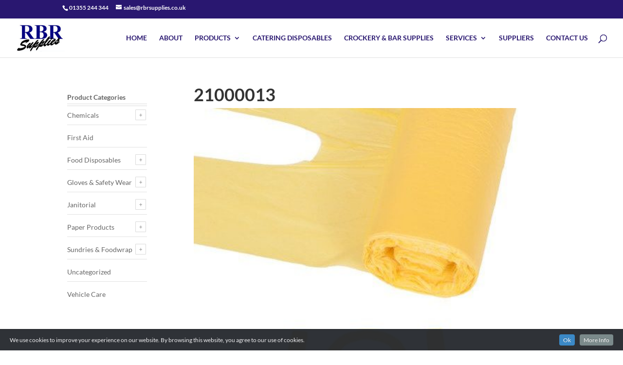

--- FILE ---
content_type: text/html; charset=UTF-8
request_url: https://rbrsupplies.com/?attachment_id=1530
body_size: 21217
content:
<!DOCTYPE html>
<!--[if IE 6]>
<html id="ie6" lang="en-US">
<![endif]-->
<!--[if IE 7]>
<html id="ie7" lang="en-US">
<![endif]-->
<!--[if IE 8]>
<html id="ie8" lang="en-US">
<![endif]-->
<!--[if !(IE 6) | !(IE 7) | !(IE 8)  ]><!-->
<html lang="en-US">
<!--<![endif]-->
<head>
	<meta charset="UTF-8" />
			
	<meta http-equiv="X-UA-Compatible" content="IE=edge">
	<link rel="pingback" href="https://rbrsupplies.com/xmlrpc.php" />

		<!--[if lt IE 9]>
	<script src="https://rbrsupplies.com/wp-content/themes/Divi/js/html5.js" type="text/javascript"></script>
	<![endif]-->

	<script type="text/javascript">
		document.documentElement.className = 'js';
	</script>

	<link rel="preconnect" href="https://fonts.gstatic.com" crossorigin /><style id="et-builder-googlefonts-cached-inline">/* Original: https://fonts.googleapis.com/css?family=Lato:100,100italic,300,300italic,regular,italic,700,700italic,900,900italic&#038;subset=latin,latin-ext&#038;display=swap *//* User Agent: Mozilla/5.0 (Unknown; Linux x86_64) AppleWebKit/538.1 (KHTML, like Gecko) Safari/538.1 Daum/4.1 */@font-face {font-family: 'Lato';font-style: italic;font-weight: 100;font-display: swap;src: url(https://fonts.gstatic.com/s/lato/v25/S6u-w4BMUTPHjxsIPx-mPCc.ttf) format('truetype');}@font-face {font-family: 'Lato';font-style: italic;font-weight: 300;font-display: swap;src: url(https://fonts.gstatic.com/s/lato/v25/S6u_w4BMUTPHjxsI9w2_FQfo.ttf) format('truetype');}@font-face {font-family: 'Lato';font-style: italic;font-weight: 400;font-display: swap;src: url(https://fonts.gstatic.com/s/lato/v25/S6u8w4BMUTPHjxsAUi-v.ttf) format('truetype');}@font-face {font-family: 'Lato';font-style: italic;font-weight: 700;font-display: swap;src: url(https://fonts.gstatic.com/s/lato/v25/S6u_w4BMUTPHjxsI5wq_FQfo.ttf) format('truetype');}@font-face {font-family: 'Lato';font-style: italic;font-weight: 900;font-display: swap;src: url(https://fonts.gstatic.com/s/lato/v25/S6u_w4BMUTPHjxsI3wi_FQfo.ttf) format('truetype');}@font-face {font-family: 'Lato';font-style: normal;font-weight: 100;font-display: swap;src: url(https://fonts.gstatic.com/s/lato/v25/S6u8w4BMUTPHh30AUi-v.ttf) format('truetype');}@font-face {font-family: 'Lato';font-style: normal;font-weight: 300;font-display: swap;src: url(https://fonts.gstatic.com/s/lato/v25/S6u9w4BMUTPHh7USSwaPHA.ttf) format('truetype');}@font-face {font-family: 'Lato';font-style: normal;font-weight: 400;font-display: swap;src: url(https://fonts.gstatic.com/s/lato/v25/S6uyw4BMUTPHjxAwWw.ttf) format('truetype');}@font-face {font-family: 'Lato';font-style: normal;font-weight: 700;font-display: swap;src: url(https://fonts.gstatic.com/s/lato/v25/S6u9w4BMUTPHh6UVSwaPHA.ttf) format('truetype');}@font-face {font-family: 'Lato';font-style: normal;font-weight: 900;font-display: swap;src: url(https://fonts.gstatic.com/s/lato/v25/S6u9w4BMUTPHh50XSwaPHA.ttf) format('truetype');}/* User Agent: Mozilla/5.0 (Windows NT 6.1; WOW64; rv:27.0) Gecko/20100101 Firefox/27.0 */@font-face {font-family: 'Lato';font-style: italic;font-weight: 100;font-display: swap;src: url(https://fonts.gstatic.com/l/font?kit=S6u-w4BMUTPHjxsIPx-mPCQ&skey=3404b88e33a27f67&v=v25) format('woff');}@font-face {font-family: 'Lato';font-style: italic;font-weight: 300;font-display: swap;src: url(https://fonts.gstatic.com/l/font?kit=S6u_w4BMUTPHjxsI9w2_FQfr&skey=8107d606b7e3d38e&v=v25) format('woff');}@font-face {font-family: 'Lato';font-style: italic;font-weight: 400;font-display: swap;src: url(https://fonts.gstatic.com/l/font?kit=S6u8w4BMUTPHjxsAUi-s&skey=51512958f8cff7a8&v=v25) format('woff');}@font-face {font-family: 'Lato';font-style: italic;font-weight: 700;font-display: swap;src: url(https://fonts.gstatic.com/l/font?kit=S6u_w4BMUTPHjxsI5wq_FQfr&skey=5334e9c0b67702e2&v=v25) format('woff');}@font-face {font-family: 'Lato';font-style: italic;font-weight: 900;font-display: swap;src: url(https://fonts.gstatic.com/l/font?kit=S6u_w4BMUTPHjxsI3wi_FQfr&skey=4066143815f8bfc2&v=v25) format('woff');}@font-face {font-family: 'Lato';font-style: normal;font-weight: 100;font-display: swap;src: url(https://fonts.gstatic.com/l/font?kit=S6u8w4BMUTPHh30AUi-s&skey=cfa1ba7b04a1ba34&v=v25) format('woff');}@font-face {font-family: 'Lato';font-style: normal;font-weight: 300;font-display: swap;src: url(https://fonts.gstatic.com/l/font?kit=S6u9w4BMUTPHh7USSwaPHw&skey=91f32e07d083dd3a&v=v25) format('woff');}@font-face {font-family: 'Lato';font-style: normal;font-weight: 400;font-display: swap;src: url(https://fonts.gstatic.com/l/font?kit=S6uyw4BMUTPHjxAwWA&skey=2d58b92a99e1c086&v=v25) format('woff');}@font-face {font-family: 'Lato';font-style: normal;font-weight: 700;font-display: swap;src: url(https://fonts.gstatic.com/l/font?kit=S6u9w4BMUTPHh6UVSwaPHw&skey=3480a19627739c0d&v=v25) format('woff');}@font-face {font-family: 'Lato';font-style: normal;font-weight: 900;font-display: swap;src: url(https://fonts.gstatic.com/l/font?kit=S6u9w4BMUTPHh50XSwaPHw&skey=d01acf708cb3b73b&v=v25) format('woff');}/* User Agent: Mozilla/5.0 (Windows NT 6.3; rv:39.0) Gecko/20100101 Firefox/39.0 */@font-face {font-family: 'Lato';font-style: italic;font-weight: 100;font-display: swap;src: url(https://fonts.gstatic.com/s/lato/v25/S6u-w4BMUTPHjxsIPx-mPCI.woff2) format('woff2');}@font-face {font-family: 'Lato';font-style: italic;font-weight: 300;font-display: swap;src: url(https://fonts.gstatic.com/s/lato/v25/S6u_w4BMUTPHjxsI9w2_FQft.woff2) format('woff2');}@font-face {font-family: 'Lato';font-style: italic;font-weight: 400;font-display: swap;src: url(https://fonts.gstatic.com/s/lato/v25/S6u8w4BMUTPHjxsAUi-q.woff2) format('woff2');}@font-face {font-family: 'Lato';font-style: italic;font-weight: 700;font-display: swap;src: url(https://fonts.gstatic.com/s/lato/v25/S6u_w4BMUTPHjxsI5wq_FQft.woff2) format('woff2');}@font-face {font-family: 'Lato';font-style: italic;font-weight: 900;font-display: swap;src: url(https://fonts.gstatic.com/s/lato/v25/S6u_w4BMUTPHjxsI3wi_FQft.woff2) format('woff2');}@font-face {font-family: 'Lato';font-style: normal;font-weight: 100;font-display: swap;src: url(https://fonts.gstatic.com/s/lato/v25/S6u8w4BMUTPHh30AUi-q.woff2) format('woff2');}@font-face {font-family: 'Lato';font-style: normal;font-weight: 300;font-display: swap;src: url(https://fonts.gstatic.com/s/lato/v25/S6u9w4BMUTPHh7USSwaPGQ.woff2) format('woff2');}@font-face {font-family: 'Lato';font-style: normal;font-weight: 400;font-display: swap;src: url(https://fonts.gstatic.com/s/lato/v25/S6uyw4BMUTPHjxAwXg.woff2) format('woff2');}@font-face {font-family: 'Lato';font-style: normal;font-weight: 700;font-display: swap;src: url(https://fonts.gstatic.com/s/lato/v25/S6u9w4BMUTPHh6UVSwaPGQ.woff2) format('woff2');}@font-face {font-family: 'Lato';font-style: normal;font-weight: 900;font-display: swap;src: url(https://fonts.gstatic.com/s/lato/v25/S6u9w4BMUTPHh50XSwaPGQ.woff2) format('woff2');}</style><meta name='robots' content='index, follow, max-image-preview:large, max-snippet:-1, max-video-preview:-1' />
<script type="text/javascript">
			let jqueryParams=[],jQuery=function(r){return jqueryParams=[...jqueryParams,r],jQuery},$=function(r){return jqueryParams=[...jqueryParams,r],$};window.jQuery=jQuery,window.$=jQuery;let customHeadScripts=!1;jQuery.fn=jQuery.prototype={},$.fn=jQuery.prototype={},jQuery.noConflict=function(r){if(window.jQuery)return jQuery=window.jQuery,$=window.jQuery,customHeadScripts=!0,jQuery.noConflict},jQuery.ready=function(r){jqueryParams=[...jqueryParams,r]},$.ready=function(r){jqueryParams=[...jqueryParams,r]},jQuery.load=function(r){jqueryParams=[...jqueryParams,r]},$.load=function(r){jqueryParams=[...jqueryParams,r]},jQuery.fn.ready=function(r){jqueryParams=[...jqueryParams,r]},$.fn.ready=function(r){jqueryParams=[...jqueryParams,r]};</script>
	<!-- This site is optimized with the Yoast SEO plugin v26.8 - https://yoast.com/product/yoast-seo-wordpress/ -->
	<title>21000013 - RBR</title>
	<link rel="canonical" href="https://rbrsupplies.com/" />
	<meta property="og:locale" content="en_US" />
	<meta property="og:type" content="article" />
	<meta property="og:title" content="21000013 - RBR" />
	<meta property="og:url" content="https://rbrsupplies.com/" />
	<meta property="og:site_name" content="RBR" />
	<meta property="og:image" content="https://rbrsupplies.com" />
	<meta property="og:image:width" content="525" />
	<meta property="og:image:height" content="1000" />
	<meta property="og:image:type" content="image/jpeg" />
	<meta name="twitter:card" content="summary_large_image" />
	<script type="application/ld+json" class="yoast-schema-graph">{"@context":"https://schema.org","@graph":[{"@type":"WebPage","@id":"https://rbrsupplies.com/","url":"https://rbrsupplies.com/","name":"21000013 - RBR","isPartOf":{"@id":"https://rbrsupplies.com/#website"},"primaryImageOfPage":{"@id":"https://rbrsupplies.com/#primaryimage"},"image":{"@id":"https://rbrsupplies.com/#primaryimage"},"thumbnailUrl":"https://rbrsupplies.com/wp-content/uploads/2017/02/21000013-e1488299775959.jpg","datePublished":"2017-02-28T16:35:19+00:00","breadcrumb":{"@id":"https://rbrsupplies.com/#breadcrumb"},"inLanguage":"en-US","potentialAction":[{"@type":"ReadAction","target":["https://rbrsupplies.com/"]}]},{"@type":"ImageObject","inLanguage":"en-US","@id":"https://rbrsupplies.com/#primaryimage","url":"https://rbrsupplies.com/wp-content/uploads/2017/02/21000013-e1488299775959.jpg","contentUrl":"https://rbrsupplies.com/wp-content/uploads/2017/02/21000013-e1488299775959.jpg","width":525,"height":1000},{"@type":"BreadcrumbList","@id":"https://rbrsupplies.com/#breadcrumb","itemListElement":[{"@type":"ListItem","position":1,"name":"Home","item":"https://rbrsupplies.com/"},{"@type":"ListItem","position":2,"name":"Disposable Aprons","item":"https://rbrsupplies.com/product/disposable-aprons/"},{"@type":"ListItem","position":3,"name":"21000013"}]},{"@type":"WebSite","@id":"https://rbrsupplies.com/#website","url":"https://rbrsupplies.com/","name":"RBR","description":"RBR Supplies","potentialAction":[{"@type":"SearchAction","target":{"@type":"EntryPoint","urlTemplate":"https://rbrsupplies.com/?s={search_term_string}"},"query-input":{"@type":"PropertyValueSpecification","valueRequired":true,"valueName":"search_term_string"}}],"inLanguage":"en-US"}]}</script>
	<!-- / Yoast SEO plugin. -->


<link rel="alternate" type="application/rss+xml" title="RBR &raquo; Feed" href="https://rbrsupplies.com/feed/" />
<link rel="alternate" type="application/rss+xml" title="RBR &raquo; Comments Feed" href="https://rbrsupplies.com/comments/feed/" />
<link rel="alternate" title="oEmbed (JSON)" type="application/json+oembed" href="https://rbrsupplies.com/wp-json/oembed/1.0/embed?url=https%3A%2F%2Frbrsupplies.com%2F%3Fattachment_id%3D1530" />
<link rel="alternate" title="oEmbed (XML)" type="text/xml+oembed" href="https://rbrsupplies.com/wp-json/oembed/1.0/embed?url=https%3A%2F%2Frbrsupplies.com%2F%3Fattachment_id%3D1530&#038;format=xml" />
<meta content="RoyalCommerce v.1.0.0" name="generator"/><link rel='stylesheet' id='add-cookie-notice-css-css' href='https://rbrsupplies.com/wp-content/plugins/add-cookie-notice/css/add-cookie-notice.css?ver=1.0.0' type='text/css' media='all' />
<link rel='stylesheet' id='font-awesome-css' href='https://rbrsupplies.com/wp-content/plugins/woocommerce-ajax-filters/berocket/assets/css/font-awesome.min.css?ver=6.9' type='text/css' media='all' />
<link rel='stylesheet' id='berocket_aapf_widget-style-css' href='https://rbrsupplies.com/wp-content/plugins/woocommerce-ajax-filters/assets/frontend/css/fullmain.min.css?ver=3.1.9.6' type='text/css' media='all' />
<style id='wp-block-library-inline-css' type='text/css'>
:root{--wp-block-synced-color:#7a00df;--wp-block-synced-color--rgb:122,0,223;--wp-bound-block-color:var(--wp-block-synced-color);--wp-editor-canvas-background:#ddd;--wp-admin-theme-color:#007cba;--wp-admin-theme-color--rgb:0,124,186;--wp-admin-theme-color-darker-10:#006ba1;--wp-admin-theme-color-darker-10--rgb:0,107,160.5;--wp-admin-theme-color-darker-20:#005a87;--wp-admin-theme-color-darker-20--rgb:0,90,135;--wp-admin-border-width-focus:2px}@media (min-resolution:192dpi){:root{--wp-admin-border-width-focus:1.5px}}.wp-element-button{cursor:pointer}:root .has-very-light-gray-background-color{background-color:#eee}:root .has-very-dark-gray-background-color{background-color:#313131}:root .has-very-light-gray-color{color:#eee}:root .has-very-dark-gray-color{color:#313131}:root .has-vivid-green-cyan-to-vivid-cyan-blue-gradient-background{background:linear-gradient(135deg,#00d084,#0693e3)}:root .has-purple-crush-gradient-background{background:linear-gradient(135deg,#34e2e4,#4721fb 50%,#ab1dfe)}:root .has-hazy-dawn-gradient-background{background:linear-gradient(135deg,#faaca8,#dad0ec)}:root .has-subdued-olive-gradient-background{background:linear-gradient(135deg,#fafae1,#67a671)}:root .has-atomic-cream-gradient-background{background:linear-gradient(135deg,#fdd79a,#004a59)}:root .has-nightshade-gradient-background{background:linear-gradient(135deg,#330968,#31cdcf)}:root .has-midnight-gradient-background{background:linear-gradient(135deg,#020381,#2874fc)}:root{--wp--preset--font-size--normal:16px;--wp--preset--font-size--huge:42px}.has-regular-font-size{font-size:1em}.has-larger-font-size{font-size:2.625em}.has-normal-font-size{font-size:var(--wp--preset--font-size--normal)}.has-huge-font-size{font-size:var(--wp--preset--font-size--huge)}.has-text-align-center{text-align:center}.has-text-align-left{text-align:left}.has-text-align-right{text-align:right}.has-fit-text{white-space:nowrap!important}#end-resizable-editor-section{display:none}.aligncenter{clear:both}.items-justified-left{justify-content:flex-start}.items-justified-center{justify-content:center}.items-justified-right{justify-content:flex-end}.items-justified-space-between{justify-content:space-between}.screen-reader-text{border:0;clip-path:inset(50%);height:1px;margin:-1px;overflow:hidden;padding:0;position:absolute;width:1px;word-wrap:normal!important}.screen-reader-text:focus{background-color:#ddd;clip-path:none;color:#444;display:block;font-size:1em;height:auto;left:5px;line-height:normal;padding:15px 23px 14px;text-decoration:none;top:5px;width:auto;z-index:100000}html :where(.has-border-color){border-style:solid}html :where([style*=border-top-color]){border-top-style:solid}html :where([style*=border-right-color]){border-right-style:solid}html :where([style*=border-bottom-color]){border-bottom-style:solid}html :where([style*=border-left-color]){border-left-style:solid}html :where([style*=border-width]){border-style:solid}html :where([style*=border-top-width]){border-top-style:solid}html :where([style*=border-right-width]){border-right-style:solid}html :where([style*=border-bottom-width]){border-bottom-style:solid}html :where([style*=border-left-width]){border-left-style:solid}html :where(img[class*=wp-image-]){height:auto;max-width:100%}:where(figure){margin:0 0 1em}html :where(.is-position-sticky){--wp-admin--admin-bar--position-offset:var(--wp-admin--admin-bar--height,0px)}@media screen and (max-width:600px){html :where(.is-position-sticky){--wp-admin--admin-bar--position-offset:0px}}

/*# sourceURL=wp-block-library-inline-css */
</style><style id='global-styles-inline-css' type='text/css'>
:root{--wp--preset--aspect-ratio--square: 1;--wp--preset--aspect-ratio--4-3: 4/3;--wp--preset--aspect-ratio--3-4: 3/4;--wp--preset--aspect-ratio--3-2: 3/2;--wp--preset--aspect-ratio--2-3: 2/3;--wp--preset--aspect-ratio--16-9: 16/9;--wp--preset--aspect-ratio--9-16: 9/16;--wp--preset--color--black: #000000;--wp--preset--color--cyan-bluish-gray: #abb8c3;--wp--preset--color--white: #ffffff;--wp--preset--color--pale-pink: #f78da7;--wp--preset--color--vivid-red: #cf2e2e;--wp--preset--color--luminous-vivid-orange: #ff6900;--wp--preset--color--luminous-vivid-amber: #fcb900;--wp--preset--color--light-green-cyan: #7bdcb5;--wp--preset--color--vivid-green-cyan: #00d084;--wp--preset--color--pale-cyan-blue: #8ed1fc;--wp--preset--color--vivid-cyan-blue: #0693e3;--wp--preset--color--vivid-purple: #9b51e0;--wp--preset--gradient--vivid-cyan-blue-to-vivid-purple: linear-gradient(135deg,rgb(6,147,227) 0%,rgb(155,81,224) 100%);--wp--preset--gradient--light-green-cyan-to-vivid-green-cyan: linear-gradient(135deg,rgb(122,220,180) 0%,rgb(0,208,130) 100%);--wp--preset--gradient--luminous-vivid-amber-to-luminous-vivid-orange: linear-gradient(135deg,rgb(252,185,0) 0%,rgb(255,105,0) 100%);--wp--preset--gradient--luminous-vivid-orange-to-vivid-red: linear-gradient(135deg,rgb(255,105,0) 0%,rgb(207,46,46) 100%);--wp--preset--gradient--very-light-gray-to-cyan-bluish-gray: linear-gradient(135deg,rgb(238,238,238) 0%,rgb(169,184,195) 100%);--wp--preset--gradient--cool-to-warm-spectrum: linear-gradient(135deg,rgb(74,234,220) 0%,rgb(151,120,209) 20%,rgb(207,42,186) 40%,rgb(238,44,130) 60%,rgb(251,105,98) 80%,rgb(254,248,76) 100%);--wp--preset--gradient--blush-light-purple: linear-gradient(135deg,rgb(255,206,236) 0%,rgb(152,150,240) 100%);--wp--preset--gradient--blush-bordeaux: linear-gradient(135deg,rgb(254,205,165) 0%,rgb(254,45,45) 50%,rgb(107,0,62) 100%);--wp--preset--gradient--luminous-dusk: linear-gradient(135deg,rgb(255,203,112) 0%,rgb(199,81,192) 50%,rgb(65,88,208) 100%);--wp--preset--gradient--pale-ocean: linear-gradient(135deg,rgb(255,245,203) 0%,rgb(182,227,212) 50%,rgb(51,167,181) 100%);--wp--preset--gradient--electric-grass: linear-gradient(135deg,rgb(202,248,128) 0%,rgb(113,206,126) 100%);--wp--preset--gradient--midnight: linear-gradient(135deg,rgb(2,3,129) 0%,rgb(40,116,252) 100%);--wp--preset--font-size--small: 13px;--wp--preset--font-size--medium: 20px;--wp--preset--font-size--large: 36px;--wp--preset--font-size--x-large: 42px;--wp--preset--spacing--20: 0.44rem;--wp--preset--spacing--30: 0.67rem;--wp--preset--spacing--40: 1rem;--wp--preset--spacing--50: 1.5rem;--wp--preset--spacing--60: 2.25rem;--wp--preset--spacing--70: 3.38rem;--wp--preset--spacing--80: 5.06rem;--wp--preset--shadow--natural: 6px 6px 9px rgba(0, 0, 0, 0.2);--wp--preset--shadow--deep: 12px 12px 50px rgba(0, 0, 0, 0.4);--wp--preset--shadow--sharp: 6px 6px 0px rgba(0, 0, 0, 0.2);--wp--preset--shadow--outlined: 6px 6px 0px -3px rgb(255, 255, 255), 6px 6px rgb(0, 0, 0);--wp--preset--shadow--crisp: 6px 6px 0px rgb(0, 0, 0);}:root { --wp--style--global--content-size: 823px;--wp--style--global--wide-size: 1080px; }:where(body) { margin: 0; }.wp-site-blocks > .alignleft { float: left; margin-right: 2em; }.wp-site-blocks > .alignright { float: right; margin-left: 2em; }.wp-site-blocks > .aligncenter { justify-content: center; margin-left: auto; margin-right: auto; }:where(.is-layout-flex){gap: 0.5em;}:where(.is-layout-grid){gap: 0.5em;}.is-layout-flow > .alignleft{float: left;margin-inline-start: 0;margin-inline-end: 2em;}.is-layout-flow > .alignright{float: right;margin-inline-start: 2em;margin-inline-end: 0;}.is-layout-flow > .aligncenter{margin-left: auto !important;margin-right: auto !important;}.is-layout-constrained > .alignleft{float: left;margin-inline-start: 0;margin-inline-end: 2em;}.is-layout-constrained > .alignright{float: right;margin-inline-start: 2em;margin-inline-end: 0;}.is-layout-constrained > .aligncenter{margin-left: auto !important;margin-right: auto !important;}.is-layout-constrained > :where(:not(.alignleft):not(.alignright):not(.alignfull)){max-width: var(--wp--style--global--content-size);margin-left: auto !important;margin-right: auto !important;}.is-layout-constrained > .alignwide{max-width: var(--wp--style--global--wide-size);}body .is-layout-flex{display: flex;}.is-layout-flex{flex-wrap: wrap;align-items: center;}.is-layout-flex > :is(*, div){margin: 0;}body .is-layout-grid{display: grid;}.is-layout-grid > :is(*, div){margin: 0;}body{padding-top: 0px;padding-right: 0px;padding-bottom: 0px;padding-left: 0px;}:root :where(.wp-element-button, .wp-block-button__link){background-color: #32373c;border-width: 0;color: #fff;font-family: inherit;font-size: inherit;font-style: inherit;font-weight: inherit;letter-spacing: inherit;line-height: inherit;padding-top: calc(0.667em + 2px);padding-right: calc(1.333em + 2px);padding-bottom: calc(0.667em + 2px);padding-left: calc(1.333em + 2px);text-decoration: none;text-transform: inherit;}.has-black-color{color: var(--wp--preset--color--black) !important;}.has-cyan-bluish-gray-color{color: var(--wp--preset--color--cyan-bluish-gray) !important;}.has-white-color{color: var(--wp--preset--color--white) !important;}.has-pale-pink-color{color: var(--wp--preset--color--pale-pink) !important;}.has-vivid-red-color{color: var(--wp--preset--color--vivid-red) !important;}.has-luminous-vivid-orange-color{color: var(--wp--preset--color--luminous-vivid-orange) !important;}.has-luminous-vivid-amber-color{color: var(--wp--preset--color--luminous-vivid-amber) !important;}.has-light-green-cyan-color{color: var(--wp--preset--color--light-green-cyan) !important;}.has-vivid-green-cyan-color{color: var(--wp--preset--color--vivid-green-cyan) !important;}.has-pale-cyan-blue-color{color: var(--wp--preset--color--pale-cyan-blue) !important;}.has-vivid-cyan-blue-color{color: var(--wp--preset--color--vivid-cyan-blue) !important;}.has-vivid-purple-color{color: var(--wp--preset--color--vivid-purple) !important;}.has-black-background-color{background-color: var(--wp--preset--color--black) !important;}.has-cyan-bluish-gray-background-color{background-color: var(--wp--preset--color--cyan-bluish-gray) !important;}.has-white-background-color{background-color: var(--wp--preset--color--white) !important;}.has-pale-pink-background-color{background-color: var(--wp--preset--color--pale-pink) !important;}.has-vivid-red-background-color{background-color: var(--wp--preset--color--vivid-red) !important;}.has-luminous-vivid-orange-background-color{background-color: var(--wp--preset--color--luminous-vivid-orange) !important;}.has-luminous-vivid-amber-background-color{background-color: var(--wp--preset--color--luminous-vivid-amber) !important;}.has-light-green-cyan-background-color{background-color: var(--wp--preset--color--light-green-cyan) !important;}.has-vivid-green-cyan-background-color{background-color: var(--wp--preset--color--vivid-green-cyan) !important;}.has-pale-cyan-blue-background-color{background-color: var(--wp--preset--color--pale-cyan-blue) !important;}.has-vivid-cyan-blue-background-color{background-color: var(--wp--preset--color--vivid-cyan-blue) !important;}.has-vivid-purple-background-color{background-color: var(--wp--preset--color--vivid-purple) !important;}.has-black-border-color{border-color: var(--wp--preset--color--black) !important;}.has-cyan-bluish-gray-border-color{border-color: var(--wp--preset--color--cyan-bluish-gray) !important;}.has-white-border-color{border-color: var(--wp--preset--color--white) !important;}.has-pale-pink-border-color{border-color: var(--wp--preset--color--pale-pink) !important;}.has-vivid-red-border-color{border-color: var(--wp--preset--color--vivid-red) !important;}.has-luminous-vivid-orange-border-color{border-color: var(--wp--preset--color--luminous-vivid-orange) !important;}.has-luminous-vivid-amber-border-color{border-color: var(--wp--preset--color--luminous-vivid-amber) !important;}.has-light-green-cyan-border-color{border-color: var(--wp--preset--color--light-green-cyan) !important;}.has-vivid-green-cyan-border-color{border-color: var(--wp--preset--color--vivid-green-cyan) !important;}.has-pale-cyan-blue-border-color{border-color: var(--wp--preset--color--pale-cyan-blue) !important;}.has-vivid-cyan-blue-border-color{border-color: var(--wp--preset--color--vivid-cyan-blue) !important;}.has-vivid-purple-border-color{border-color: var(--wp--preset--color--vivid-purple) !important;}.has-vivid-cyan-blue-to-vivid-purple-gradient-background{background: var(--wp--preset--gradient--vivid-cyan-blue-to-vivid-purple) !important;}.has-light-green-cyan-to-vivid-green-cyan-gradient-background{background: var(--wp--preset--gradient--light-green-cyan-to-vivid-green-cyan) !important;}.has-luminous-vivid-amber-to-luminous-vivid-orange-gradient-background{background: var(--wp--preset--gradient--luminous-vivid-amber-to-luminous-vivid-orange) !important;}.has-luminous-vivid-orange-to-vivid-red-gradient-background{background: var(--wp--preset--gradient--luminous-vivid-orange-to-vivid-red) !important;}.has-very-light-gray-to-cyan-bluish-gray-gradient-background{background: var(--wp--preset--gradient--very-light-gray-to-cyan-bluish-gray) !important;}.has-cool-to-warm-spectrum-gradient-background{background: var(--wp--preset--gradient--cool-to-warm-spectrum) !important;}.has-blush-light-purple-gradient-background{background: var(--wp--preset--gradient--blush-light-purple) !important;}.has-blush-bordeaux-gradient-background{background: var(--wp--preset--gradient--blush-bordeaux) !important;}.has-luminous-dusk-gradient-background{background: var(--wp--preset--gradient--luminous-dusk) !important;}.has-pale-ocean-gradient-background{background: var(--wp--preset--gradient--pale-ocean) !important;}.has-electric-grass-gradient-background{background: var(--wp--preset--gradient--electric-grass) !important;}.has-midnight-gradient-background{background: var(--wp--preset--gradient--midnight) !important;}.has-small-font-size{font-size: var(--wp--preset--font-size--small) !important;}.has-medium-font-size{font-size: var(--wp--preset--font-size--medium) !important;}.has-large-font-size{font-size: var(--wp--preset--font-size--large) !important;}.has-x-large-font-size{font-size: var(--wp--preset--font-size--x-large) !important;}
/*# sourceURL=global-styles-inline-css */
</style>

<link rel='stylesheet' id='vfb-pro-css' href='https://rbrsupplies.com/wp-content/plugins/vfb-pro/public/assets/css/vfb-style.min.css?ver=2019.05.10' type='text/css' media='all' />
<link rel='stylesheet' id='woocommerce-layout-css' href='https://rbrsupplies.com/wp-content/plugins/woocommerce/assets/css/woocommerce-layout.css?ver=10.4.3' type='text/css' media='all' />
<link rel='stylesheet' id='woocommerce-smallscreen-css' href='https://rbrsupplies.com/wp-content/plugins/woocommerce/assets/css/woocommerce-smallscreen.css?ver=10.4.3' type='text/css' media='only screen and (max-width: 768px)' />
<link rel='stylesheet' id='woocommerce-general-css' href='https://rbrsupplies.com/wp-content/plugins/woocommerce/assets/css/woocommerce.css?ver=10.4.3' type='text/css' media='all' />
<style id='woocommerce-inline-inline-css' type='text/css'>
.woocommerce form .form-row .required { visibility: visible; }
/*# sourceURL=woocommerce-inline-inline-css */
</style>
<link rel='stylesheet' id='ywcca_accordion_style-css' href='https://rbrsupplies.com/wp-content/plugins/yith-woocommerce-category-accordion-premium/assets/css/ywcca_style.css?ver=1.0.14' type='text/css' media='all' />
<link rel='stylesheet' id='ywcca_dynamics-css' href='https://rbrsupplies.com/wp-content/plugins/yith-woocommerce-category-accordion-premium/cache/ywcca_dynamics.css?ver=6.9' type='text/css' media='all' />
<link rel='stylesheet' id='yith-fontawesome-css' href='https://rbrsupplies.com/wp-content/plugins/yith-woocommerce-product-slider-carousel-premium/assets/css/font-awesome.min.css?ver=6.9' type='text/css' media='all' />
<link rel='stylesheet' id='owl-carousel-style-css' href='https://rbrsupplies.com/wp-content/plugins/yith-woocommerce-product-slider-carousel-premium/assets/css/owl.css?ver=6.9' type='text/css' media='all' />
<link rel='stylesheet' id='yith-animate-css' href='https://rbrsupplies.com/wp-content/plugins/yith-woocommerce-product-slider-carousel-premium/assets/css/animate.css?ver=6.9' type='text/css' media='all' />
<link rel='stylesheet' id='yith-product-slider-style-css' href='https://rbrsupplies.com/wp-content/plugins/yith-woocommerce-product-slider-carousel-premium/assets/css/product_slider_style.css?ver=1.0.11' type='text/css' media='all' />
<style id='divi-style-parent-inline-inline-css' type='text/css'>
/*!
Theme Name: Divi
Theme URI: http://www.elegantthemes.com/gallery/divi/
Version: 4.27.4
Description: Smart. Flexible. Beautiful. Divi is the most powerful theme in our collection.
Author: Elegant Themes
Author URI: http://www.elegantthemes.com
License: GNU General Public License v2
License URI: http://www.gnu.org/licenses/gpl-2.0.html
*/

a,abbr,acronym,address,applet,b,big,blockquote,body,center,cite,code,dd,del,dfn,div,dl,dt,em,fieldset,font,form,h1,h2,h3,h4,h5,h6,html,i,iframe,img,ins,kbd,label,legend,li,object,ol,p,pre,q,s,samp,small,span,strike,strong,sub,sup,tt,u,ul,var{margin:0;padding:0;border:0;outline:0;font-size:100%;-ms-text-size-adjust:100%;-webkit-text-size-adjust:100%;vertical-align:baseline;background:transparent}body{line-height:1}ol,ul{list-style:none}blockquote,q{quotes:none}blockquote:after,blockquote:before,q:after,q:before{content:"";content:none}blockquote{margin:20px 0 30px;border-left:5px solid;padding-left:20px}:focus{outline:0}del{text-decoration:line-through}pre{overflow:auto;padding:10px}figure{margin:0}table{border-collapse:collapse;border-spacing:0}article,aside,footer,header,hgroup,nav,section{display:block}body{font-family:Open Sans,Arial,sans-serif;font-size:14px;color:#666;background-color:#fff;line-height:1.7em;font-weight:500;-webkit-font-smoothing:antialiased;-moz-osx-font-smoothing:grayscale}body.page-template-page-template-blank-php #page-container{padding-top:0!important}body.et_cover_background{background-size:cover!important;background-position:top!important;background-repeat:no-repeat!important;background-attachment:fixed}a{color:#2ea3f2}a,a:hover{text-decoration:none}p{padding-bottom:1em}p:not(.has-background):last-of-type{padding-bottom:0}p.et_normal_padding{padding-bottom:1em}strong{font-weight:700}cite,em,i{font-style:italic}code,pre{font-family:Courier New,monospace;margin-bottom:10px}ins{text-decoration:none}sub,sup{height:0;line-height:1;position:relative;vertical-align:baseline}sup{bottom:.8em}sub{top:.3em}dl{margin:0 0 1.5em}dl dt{font-weight:700}dd{margin-left:1.5em}blockquote p{padding-bottom:0}embed,iframe,object,video{max-width:100%}h1,h2,h3,h4,h5,h6{color:#333;padding-bottom:10px;line-height:1em;font-weight:500}h1 a,h2 a,h3 a,h4 a,h5 a,h6 a{color:inherit}h1{font-size:30px}h2{font-size:26px}h3{font-size:22px}h4{font-size:18px}h5{font-size:16px}h6{font-size:14px}input{-webkit-appearance:none}input[type=checkbox]{-webkit-appearance:checkbox}input[type=radio]{-webkit-appearance:radio}input.text,input.title,input[type=email],input[type=password],input[type=tel],input[type=text],select,textarea{background-color:#fff;border:1px solid #bbb;padding:2px;color:#4e4e4e}input.text:focus,input.title:focus,input[type=text]:focus,select:focus,textarea:focus{border-color:#2d3940;color:#3e3e3e}input.text,input.title,input[type=text],select,textarea{margin:0}textarea{padding:4px}button,input,select,textarea{font-family:inherit}img{max-width:100%;height:auto}.clear{clear:both}br.clear{margin:0;padding:0}.pagination{clear:both}#et_search_icon:hover,.et-social-icon a:hover,.et_password_protected_form .et_submit_button,.form-submit .et_pb_buttontton.alt.disabled,.nav-single a,.posted_in a{color:#2ea3f2}.et-search-form,blockquote{border-color:#2ea3f2}#main-content{background-color:#fff}.container{width:80%;max-width:1080px;margin:auto;position:relative}body:not(.et-tb) #main-content .container,body:not(.et-tb-has-header) #main-content .container{padding-top:58px}.et_full_width_page #main-content .container:before{display:none}.main_title{margin-bottom:20px}.et_password_protected_form .et_submit_button:hover,.form-submit .et_pb_button:hover{background:rgba(0,0,0,.05)}.et_button_icon_visible .et_pb_button{padding-right:2em;padding-left:.7em}.et_button_icon_visible .et_pb_button:after{opacity:1;margin-left:0}.et_button_left .et_pb_button:hover:after{left:.15em}.et_button_left .et_pb_button:after{margin-left:0;left:1em}.et_button_icon_visible.et_button_left .et_pb_button,.et_button_left .et_pb_button:hover,.et_button_left .et_pb_module .et_pb_button:hover{padding-left:2em;padding-right:.7em}.et_button_icon_visible.et_button_left .et_pb_button:after,.et_button_left .et_pb_button:hover:after{left:.15em}.et_password_protected_form .et_submit_button:hover,.form-submit .et_pb_button:hover{padding:.3em 1em}.et_button_no_icon .et_pb_button:after{display:none}.et_button_no_icon.et_button_icon_visible.et_button_left .et_pb_button,.et_button_no_icon.et_button_left .et_pb_button:hover,.et_button_no_icon .et_pb_button,.et_button_no_icon .et_pb_button:hover{padding:.3em 1em!important}.et_button_custom_icon .et_pb_button:after{line-height:1.7em}.et_button_custom_icon.et_button_icon_visible .et_pb_button:after,.et_button_custom_icon .et_pb_button:hover:after{margin-left:.3em}#left-area .post_format-post-format-gallery .wp-block-gallery:first-of-type{padding:0;margin-bottom:-16px}.entry-content table:not(.variations){border:1px solid #eee;margin:0 0 15px;text-align:left;width:100%}.entry-content thead th,.entry-content tr th{color:#555;font-weight:700;padding:9px 24px}.entry-content tr td{border-top:1px solid #eee;padding:6px 24px}#left-area ul,.entry-content ul,.et-l--body ul,.et-l--footer ul,.et-l--header ul{list-style-type:disc;padding:0 0 23px 1em;line-height:26px}#left-area ol,.entry-content ol,.et-l--body ol,.et-l--footer ol,.et-l--header ol{list-style-type:decimal;list-style-position:inside;padding:0 0 23px;line-height:26px}#left-area ul li ul,.entry-content ul li ol{padding:2px 0 2px 20px}#left-area ol li ul,.entry-content ol li ol,.et-l--body ol li ol,.et-l--footer ol li ol,.et-l--header ol li ol{padding:2px 0 2px 35px}#left-area ul.wp-block-gallery{display:-webkit-box;display:-ms-flexbox;display:flex;-ms-flex-wrap:wrap;flex-wrap:wrap;list-style-type:none;padding:0}#left-area ul.products{padding:0!important;line-height:1.7!important;list-style:none!important}.gallery-item a{display:block}.gallery-caption,.gallery-item a{width:90%}#wpadminbar{z-index:100001}#left-area .post-meta{font-size:14px;padding-bottom:15px}#left-area .post-meta a{text-decoration:none;color:#666}#left-area .et_featured_image{padding-bottom:7px}.single .post{padding-bottom:25px}body.single .et_audio_content{margin-bottom:-6px}.nav-single a{text-decoration:none;color:#2ea3f2;font-size:14px;font-weight:400}.nav-previous{float:left}.nav-next{float:right}.et_password_protected_form p input{background-color:#eee;border:none!important;width:100%!important;border-radius:0!important;font-size:14px;color:#999!important;padding:16px!important;-webkit-box-sizing:border-box;box-sizing:border-box}.et_password_protected_form label{display:none}.et_password_protected_form .et_submit_button{font-family:inherit;display:block;float:right;margin:8px auto 0;cursor:pointer}.post-password-required p.nocomments.container{max-width:100%}.post-password-required p.nocomments.container:before{display:none}.aligncenter,div.post .new-post .aligncenter{display:block;margin-left:auto;margin-right:auto}.wp-caption{border:1px solid #ddd;text-align:center;background-color:#f3f3f3;margin-bottom:10px;max-width:96%;padding:8px}.wp-caption.alignleft{margin:0 30px 20px 0}.wp-caption.alignright{margin:0 0 20px 30px}.wp-caption img{margin:0;padding:0;border:0}.wp-caption p.wp-caption-text{font-size:12px;padding:0 4px 5px;margin:0}.alignright{float:right}.alignleft{float:left}img.alignleft{display:inline;float:left;margin-right:15px}img.alignright{display:inline;float:right;margin-left:15px}.page.et_pb_pagebuilder_layout #main-content{background-color:transparent}body #main-content .et_builder_inner_content>h1,body #main-content .et_builder_inner_content>h2,body #main-content .et_builder_inner_content>h3,body #main-content .et_builder_inner_content>h4,body #main-content .et_builder_inner_content>h5,body #main-content .et_builder_inner_content>h6{line-height:1.4em}body #main-content .et_builder_inner_content>p{line-height:1.7em}.wp-block-pullquote{margin:20px 0 30px}.wp-block-pullquote.has-background blockquote{border-left:none}.wp-block-group.has-background{padding:1.5em 1.5em .5em}@media (min-width:981px){#left-area{width:79.125%;padding-bottom:23px}#main-content .container:before{content:"";position:absolute;top:0;height:100%;width:1px;background-color:#e2e2e2}.et_full_width_page #left-area,.et_no_sidebar #left-area{float:none;width:100%!important}.et_full_width_page #left-area{padding-bottom:0}.et_no_sidebar #main-content .container:before{display:none}}@media (max-width:980px){#page-container{padding-top:80px}.et-tb #page-container,.et-tb-has-header #page-container{padding-top:0!important}#left-area,#sidebar{width:100%!important}#main-content .container:before{display:none!important}.et_full_width_page .et_gallery_item:nth-child(4n+1){clear:none}}@media print{#page-container{padding-top:0!important}}#wp-admin-bar-et-use-visual-builder a:before{font-family:ETmodules!important;content:"\e625";font-size:30px!important;width:28px;margin-top:-3px;color:#974df3!important}#wp-admin-bar-et-use-visual-builder:hover a:before{color:#fff!important}#wp-admin-bar-et-use-visual-builder:hover a,#wp-admin-bar-et-use-visual-builder a:hover{transition:background-color .5s ease;-webkit-transition:background-color .5s ease;-moz-transition:background-color .5s ease;background-color:#7e3bd0!important;color:#fff!important}* html .clearfix,:first-child+html .clearfix{zoom:1}.iphone .et_pb_section_video_bg video::-webkit-media-controls-start-playback-button{display:none!important;-webkit-appearance:none}.et_mobile_device .et_pb_section_parallax .et_pb_parallax_css{background-attachment:scroll}.et-social-facebook a.icon:before{content:"\e093"}.et-social-twitter a.icon:before{content:"\e094"}.et-social-google-plus a.icon:before{content:"\e096"}.et-social-instagram a.icon:before{content:"\e09a"}.et-social-rss a.icon:before{content:"\e09e"}.ai1ec-single-event:after{content:" ";display:table;clear:both}.evcal_event_details .evcal_evdata_cell .eventon_details_shading_bot.eventon_details_shading_bot{z-index:3}.wp-block-divi-layout{margin-bottom:1em}*{-webkit-box-sizing:border-box;box-sizing:border-box}#et-info-email:before,#et-info-phone:before,#et_search_icon:before,.comment-reply-link:after,.et-cart-info span:before,.et-pb-arrow-next:before,.et-pb-arrow-prev:before,.et-social-icon a:before,.et_audio_container .mejs-playpause-button button:before,.et_audio_container .mejs-volume-button button:before,.et_overlay:before,.et_password_protected_form .et_submit_button:after,.et_pb_button:after,.et_pb_contact_reset:after,.et_pb_contact_submit:after,.et_pb_font_icon:before,.et_pb_newsletter_button:after,.et_pb_pricing_table_button:after,.et_pb_promo_button:after,.et_pb_testimonial:before,.et_pb_toggle_title:before,.form-submit .et_pb_button:after,.mobile_menu_bar:before,a.et_pb_more_button:after{font-family:ETmodules!important;speak:none;font-style:normal;font-weight:400;-webkit-font-feature-settings:normal;font-feature-settings:normal;font-variant:normal;text-transform:none;line-height:1;-webkit-font-smoothing:antialiased;-moz-osx-font-smoothing:grayscale;text-shadow:0 0;direction:ltr}.et-pb-icon,.et_pb_custom_button_icon.et_pb_button:after,.et_pb_login .et_pb_custom_button_icon.et_pb_button:after,.et_pb_woo_custom_button_icon .button.et_pb_custom_button_icon.et_pb_button:after,.et_pb_woo_custom_button_icon .button.et_pb_custom_button_icon.et_pb_button:hover:after{content:attr(data-icon)}.et-pb-icon{font-family:ETmodules;speak:none;font-weight:400;-webkit-font-feature-settings:normal;font-feature-settings:normal;font-variant:normal;text-transform:none;line-height:1;-webkit-font-smoothing:antialiased;font-size:96px;font-style:normal;display:inline-block;-webkit-box-sizing:border-box;box-sizing:border-box;direction:ltr}#et-ajax-saving{display:none;-webkit-transition:background .3s,-webkit-box-shadow .3s;transition:background .3s,-webkit-box-shadow .3s;transition:background .3s,box-shadow .3s;transition:background .3s,box-shadow .3s,-webkit-box-shadow .3s;-webkit-box-shadow:rgba(0,139,219,.247059) 0 0 60px;box-shadow:0 0 60px rgba(0,139,219,.247059);position:fixed;top:50%;left:50%;width:50px;height:50px;background:#fff;border-radius:50px;margin:-25px 0 0 -25px;z-index:999999;text-align:center}#et-ajax-saving img{margin:9px}.et-safe-mode-indicator,.et-safe-mode-indicator:focus,.et-safe-mode-indicator:hover{-webkit-box-shadow:0 5px 10px rgba(41,196,169,.15);box-shadow:0 5px 10px rgba(41,196,169,.15);background:#29c4a9;color:#fff;font-size:14px;font-weight:600;padding:12px;line-height:16px;border-radius:3px;position:fixed;bottom:30px;right:30px;z-index:999999;text-decoration:none;font-family:Open Sans,sans-serif;-webkit-font-smoothing:antialiased;-moz-osx-font-smoothing:grayscale}.et_pb_button{font-size:20px;font-weight:500;padding:.3em 1em;line-height:1.7em!important;background-color:transparent;background-size:cover;background-position:50%;background-repeat:no-repeat;border:2px solid;border-radius:3px;-webkit-transition-duration:.2s;transition-duration:.2s;-webkit-transition-property:all!important;transition-property:all!important}.et_pb_button,.et_pb_button_inner{position:relative}.et_pb_button:hover,.et_pb_module .et_pb_button:hover{border:2px solid transparent;padding:.3em 2em .3em .7em}.et_pb_button:hover{background-color:hsla(0,0%,100%,.2)}.et_pb_bg_layout_light.et_pb_button:hover,.et_pb_bg_layout_light .et_pb_button:hover{background-color:rgba(0,0,0,.05)}.et_pb_button:after,.et_pb_button:before{font-size:32px;line-height:1em;content:"\35";opacity:0;position:absolute;margin-left:-1em;-webkit-transition:all .2s;transition:all .2s;text-transform:none;-webkit-font-feature-settings:"kern" off;font-feature-settings:"kern" off;font-variant:none;font-style:normal;font-weight:400;text-shadow:none}.et_pb_button.et_hover_enabled:hover:after,.et_pb_button.et_pb_hovered:hover:after{-webkit-transition:none!important;transition:none!important}.et_pb_button:before{display:none}.et_pb_button:hover:after{opacity:1;margin-left:0}.et_pb_column_1_3 h1,.et_pb_column_1_4 h1,.et_pb_column_1_5 h1,.et_pb_column_1_6 h1,.et_pb_column_2_5 h1{font-size:26px}.et_pb_column_1_3 h2,.et_pb_column_1_4 h2,.et_pb_column_1_5 h2,.et_pb_column_1_6 h2,.et_pb_column_2_5 h2{font-size:23px}.et_pb_column_1_3 h3,.et_pb_column_1_4 h3,.et_pb_column_1_5 h3,.et_pb_column_1_6 h3,.et_pb_column_2_5 h3{font-size:20px}.et_pb_column_1_3 h4,.et_pb_column_1_4 h4,.et_pb_column_1_5 h4,.et_pb_column_1_6 h4,.et_pb_column_2_5 h4{font-size:18px}.et_pb_column_1_3 h5,.et_pb_column_1_4 h5,.et_pb_column_1_5 h5,.et_pb_column_1_6 h5,.et_pb_column_2_5 h5{font-size:16px}.et_pb_column_1_3 h6,.et_pb_column_1_4 h6,.et_pb_column_1_5 h6,.et_pb_column_1_6 h6,.et_pb_column_2_5 h6{font-size:15px}.et_pb_bg_layout_dark,.et_pb_bg_layout_dark h1,.et_pb_bg_layout_dark h2,.et_pb_bg_layout_dark h3,.et_pb_bg_layout_dark h4,.et_pb_bg_layout_dark h5,.et_pb_bg_layout_dark h6{color:#fff!important}.et_pb_module.et_pb_text_align_left{text-align:left}.et_pb_module.et_pb_text_align_center{text-align:center}.et_pb_module.et_pb_text_align_right{text-align:right}.et_pb_module.et_pb_text_align_justified{text-align:justify}.clearfix:after{visibility:hidden;display:block;font-size:0;content:" ";clear:both;height:0}.et_pb_bg_layout_light .et_pb_more_button{color:#2ea3f2}.et_builder_inner_content{position:relative;z-index:1}header .et_builder_inner_content{z-index:2}.et_pb_css_mix_blend_mode_passthrough{mix-blend-mode:unset!important}.et_pb_image_container{margin:-20px -20px 29px}.et_pb_module_inner{position:relative}.et_hover_enabled_preview{z-index:2}.et_hover_enabled:hover{position:relative;z-index:2}.et_pb_all_tabs,.et_pb_module,.et_pb_posts_nav a,.et_pb_tab,.et_pb_with_background{position:relative;background-size:cover;background-position:50%;background-repeat:no-repeat}.et_pb_background_mask,.et_pb_background_pattern{bottom:0;left:0;position:absolute;right:0;top:0}.et_pb_background_mask{background-size:calc(100% + 2px) calc(100% + 2px);background-repeat:no-repeat;background-position:50%;overflow:hidden}.et_pb_background_pattern{background-position:0 0;background-repeat:repeat}.et_pb_with_border{position:relative;border:0 solid #333}.post-password-required .et_pb_row{padding:0;width:100%}.post-password-required .et_password_protected_form{min-height:0}body.et_pb_pagebuilder_layout.et_pb_show_title .post-password-required .et_password_protected_form h1,body:not(.et_pb_pagebuilder_layout) .post-password-required .et_password_protected_form h1{display:none}.et_pb_no_bg{padding:0!important}.et_overlay.et_pb_inline_icon:before,.et_pb_inline_icon:before{content:attr(data-icon)}.et_pb_more_button{color:inherit;text-shadow:none;text-decoration:none;display:inline-block;margin-top:20px}.et_parallax_bg_wrap{overflow:hidden;position:absolute;top:0;right:0;bottom:0;left:0}.et_parallax_bg{background-repeat:no-repeat;background-position:top;background-size:cover;position:absolute;bottom:0;left:0;width:100%;height:100%;display:block}.et_parallax_bg.et_parallax_bg__hover,.et_parallax_bg.et_parallax_bg_phone,.et_parallax_bg.et_parallax_bg_tablet,.et_parallax_gradient.et_parallax_gradient__hover,.et_parallax_gradient.et_parallax_gradient_phone,.et_parallax_gradient.et_parallax_gradient_tablet,.et_pb_section_parallax_hover:hover .et_parallax_bg:not(.et_parallax_bg__hover),.et_pb_section_parallax_hover:hover .et_parallax_gradient:not(.et_parallax_gradient__hover){display:none}.et_pb_section_parallax_hover:hover .et_parallax_bg.et_parallax_bg__hover,.et_pb_section_parallax_hover:hover .et_parallax_gradient.et_parallax_gradient__hover{display:block}.et_parallax_gradient{bottom:0;display:block;left:0;position:absolute;right:0;top:0}.et_pb_module.et_pb_section_parallax,.et_pb_posts_nav a.et_pb_section_parallax,.et_pb_tab.et_pb_section_parallax{position:relative}.et_pb_section_parallax .et_pb_parallax_css,.et_pb_slides .et_parallax_bg.et_pb_parallax_css{background-attachment:fixed}body.et-bfb .et_pb_section_parallax .et_pb_parallax_css,body.et-bfb .et_pb_slides .et_parallax_bg.et_pb_parallax_css{background-attachment:scroll;bottom:auto}.et_pb_section_parallax.et_pb_column .et_pb_module,.et_pb_section_parallax.et_pb_row .et_pb_column,.et_pb_section_parallax.et_pb_row .et_pb_module{z-index:9;position:relative}.et_pb_more_button:hover:after{opacity:1;margin-left:0}.et_pb_preload .et_pb_section_video_bg,.et_pb_preload>div{visibility:hidden}.et_pb_preload,.et_pb_section.et_pb_section_video.et_pb_preload{position:relative;background:#464646!important}.et_pb_preload:before{content:"";position:absolute;top:50%;left:50%;background:url(https://rbrsupplies.com/wp-content/themes/Divi/includes/builder/styles/images/preloader.gif) no-repeat;border-radius:32px;width:32px;height:32px;margin:-16px 0 0 -16px}.box-shadow-overlay{position:absolute;top:0;left:0;width:100%;height:100%;z-index:10;pointer-events:none}.et_pb_section>.box-shadow-overlay~.et_pb_row{z-index:11}body.safari .section_has_divider{will-change:transform}.et_pb_row>.box-shadow-overlay{z-index:8}.has-box-shadow-overlay{position:relative}.et_clickable{cursor:pointer}.screen-reader-text{border:0;clip:rect(1px,1px,1px,1px);-webkit-clip-path:inset(50%);clip-path:inset(50%);height:1px;margin:-1px;overflow:hidden;padding:0;position:absolute!important;width:1px;word-wrap:normal!important}.et_multi_view_hidden,.et_multi_view_hidden_image{display:none!important}@keyframes multi-view-image-fade{0%{opacity:0}10%{opacity:.1}20%{opacity:.2}30%{opacity:.3}40%{opacity:.4}50%{opacity:.5}60%{opacity:.6}70%{opacity:.7}80%{opacity:.8}90%{opacity:.9}to{opacity:1}}.et_multi_view_image__loading{visibility:hidden}.et_multi_view_image__loaded{-webkit-animation:multi-view-image-fade .5s;animation:multi-view-image-fade .5s}#et-pb-motion-effects-offset-tracker{visibility:hidden!important;opacity:0;position:absolute;top:0;left:0}.et-pb-before-scroll-animation{opacity:0}header.et-l.et-l--header:after{clear:both;display:block;content:""}.et_pb_module{-webkit-animation-timing-function:linear;animation-timing-function:linear;-webkit-animation-duration:.2s;animation-duration:.2s}@-webkit-keyframes fadeBottom{0%{opacity:0;-webkit-transform:translateY(10%);transform:translateY(10%)}to{opacity:1;-webkit-transform:translateY(0);transform:translateY(0)}}@keyframes fadeBottom{0%{opacity:0;-webkit-transform:translateY(10%);transform:translateY(10%)}to{opacity:1;-webkit-transform:translateY(0);transform:translateY(0)}}@-webkit-keyframes fadeLeft{0%{opacity:0;-webkit-transform:translateX(-10%);transform:translateX(-10%)}to{opacity:1;-webkit-transform:translateX(0);transform:translateX(0)}}@keyframes fadeLeft{0%{opacity:0;-webkit-transform:translateX(-10%);transform:translateX(-10%)}to{opacity:1;-webkit-transform:translateX(0);transform:translateX(0)}}@-webkit-keyframes fadeRight{0%{opacity:0;-webkit-transform:translateX(10%);transform:translateX(10%)}to{opacity:1;-webkit-transform:translateX(0);transform:translateX(0)}}@keyframes fadeRight{0%{opacity:0;-webkit-transform:translateX(10%);transform:translateX(10%)}to{opacity:1;-webkit-transform:translateX(0);transform:translateX(0)}}@-webkit-keyframes fadeTop{0%{opacity:0;-webkit-transform:translateY(-10%);transform:translateY(-10%)}to{opacity:1;-webkit-transform:translateX(0);transform:translateX(0)}}@keyframes fadeTop{0%{opacity:0;-webkit-transform:translateY(-10%);transform:translateY(-10%)}to{opacity:1;-webkit-transform:translateX(0);transform:translateX(0)}}@-webkit-keyframes fadeIn{0%{opacity:0}to{opacity:1}}@keyframes fadeIn{0%{opacity:0}to{opacity:1}}.et-waypoint:not(.et_pb_counters){opacity:0}@media (min-width:981px){.et_pb_section.et_section_specialty div.et_pb_row .et_pb_column .et_pb_column .et_pb_module.et-last-child,.et_pb_section.et_section_specialty div.et_pb_row .et_pb_column .et_pb_column .et_pb_module:last-child,.et_pb_section.et_section_specialty div.et_pb_row .et_pb_column .et_pb_row_inner .et_pb_column .et_pb_module.et-last-child,.et_pb_section.et_section_specialty div.et_pb_row .et_pb_column .et_pb_row_inner .et_pb_column .et_pb_module:last-child,.et_pb_section div.et_pb_row .et_pb_column .et_pb_module.et-last-child,.et_pb_section div.et_pb_row .et_pb_column .et_pb_module:last-child{margin-bottom:0}}@media (max-width:980px){.et_overlay.et_pb_inline_icon_tablet:before,.et_pb_inline_icon_tablet:before{content:attr(data-icon-tablet)}.et_parallax_bg.et_parallax_bg_tablet_exist,.et_parallax_gradient.et_parallax_gradient_tablet_exist{display:none}.et_parallax_bg.et_parallax_bg_tablet,.et_parallax_gradient.et_parallax_gradient_tablet{display:block}.et_pb_column .et_pb_module{margin-bottom:30px}.et_pb_row .et_pb_column .et_pb_module.et-last-child,.et_pb_row .et_pb_column .et_pb_module:last-child,.et_section_specialty .et_pb_row .et_pb_column .et_pb_module.et-last-child,.et_section_specialty .et_pb_row .et_pb_column .et_pb_module:last-child{margin-bottom:0}.et_pb_more_button{display:inline-block!important}.et_pb_bg_layout_light_tablet.et_pb_button,.et_pb_bg_layout_light_tablet.et_pb_module.et_pb_button,.et_pb_bg_layout_light_tablet .et_pb_more_button{color:#2ea3f2}.et_pb_bg_layout_light_tablet .et_pb_forgot_password a{color:#666}.et_pb_bg_layout_light_tablet h1,.et_pb_bg_layout_light_tablet h2,.et_pb_bg_layout_light_tablet h3,.et_pb_bg_layout_light_tablet h4,.et_pb_bg_layout_light_tablet h5,.et_pb_bg_layout_light_tablet h6{color:#333!important}.et_pb_module .et_pb_bg_layout_light_tablet.et_pb_button{color:#2ea3f2!important}.et_pb_bg_layout_light_tablet{color:#666!important}.et_pb_bg_layout_dark_tablet,.et_pb_bg_layout_dark_tablet h1,.et_pb_bg_layout_dark_tablet h2,.et_pb_bg_layout_dark_tablet h3,.et_pb_bg_layout_dark_tablet h4,.et_pb_bg_layout_dark_tablet h5,.et_pb_bg_layout_dark_tablet h6{color:#fff!important}.et_pb_bg_layout_dark_tablet.et_pb_button,.et_pb_bg_layout_dark_tablet.et_pb_module.et_pb_button,.et_pb_bg_layout_dark_tablet .et_pb_more_button{color:inherit}.et_pb_bg_layout_dark_tablet .et_pb_forgot_password a{color:#fff}.et_pb_module.et_pb_text_align_left-tablet{text-align:left}.et_pb_module.et_pb_text_align_center-tablet{text-align:center}.et_pb_module.et_pb_text_align_right-tablet{text-align:right}.et_pb_module.et_pb_text_align_justified-tablet{text-align:justify}}@media (max-width:767px){.et_pb_more_button{display:inline-block!important}.et_overlay.et_pb_inline_icon_phone:before,.et_pb_inline_icon_phone:before{content:attr(data-icon-phone)}.et_parallax_bg.et_parallax_bg_phone_exist,.et_parallax_gradient.et_parallax_gradient_phone_exist{display:none}.et_parallax_bg.et_parallax_bg_phone,.et_parallax_gradient.et_parallax_gradient_phone{display:block}.et-hide-mobile{display:none!important}.et_pb_bg_layout_light_phone.et_pb_button,.et_pb_bg_layout_light_phone.et_pb_module.et_pb_button,.et_pb_bg_layout_light_phone .et_pb_more_button{color:#2ea3f2}.et_pb_bg_layout_light_phone .et_pb_forgot_password a{color:#666}.et_pb_bg_layout_light_phone h1,.et_pb_bg_layout_light_phone h2,.et_pb_bg_layout_light_phone h3,.et_pb_bg_layout_light_phone h4,.et_pb_bg_layout_light_phone h5,.et_pb_bg_layout_light_phone h6{color:#333!important}.et_pb_module .et_pb_bg_layout_light_phone.et_pb_button{color:#2ea3f2!important}.et_pb_bg_layout_light_phone{color:#666!important}.et_pb_bg_layout_dark_phone,.et_pb_bg_layout_dark_phone h1,.et_pb_bg_layout_dark_phone h2,.et_pb_bg_layout_dark_phone h3,.et_pb_bg_layout_dark_phone h4,.et_pb_bg_layout_dark_phone h5,.et_pb_bg_layout_dark_phone h6{color:#fff!important}.et_pb_bg_layout_dark_phone.et_pb_button,.et_pb_bg_layout_dark_phone.et_pb_module.et_pb_button,.et_pb_bg_layout_dark_phone .et_pb_more_button{color:inherit}.et_pb_module .et_pb_bg_layout_dark_phone.et_pb_button{color:#fff!important}.et_pb_bg_layout_dark_phone .et_pb_forgot_password a{color:#fff}.et_pb_module.et_pb_text_align_left-phone{text-align:left}.et_pb_module.et_pb_text_align_center-phone{text-align:center}.et_pb_module.et_pb_text_align_right-phone{text-align:right}.et_pb_module.et_pb_text_align_justified-phone{text-align:justify}}@media (max-width:479px){a.et_pb_more_button{display:block}}@media (min-width:768px) and (max-width:980px){[data-et-multi-view-load-tablet-hidden=true]:not(.et_multi_view_swapped){display:none!important}}@media (max-width:767px){[data-et-multi-view-load-phone-hidden=true]:not(.et_multi_view_swapped){display:none!important}}.et_pb_menu.et_pb_menu--style-inline_centered_logo .et_pb_menu__menu nav ul{-webkit-box-pack:center;-ms-flex-pack:center;justify-content:center}@-webkit-keyframes multi-view-image-fade{0%{-webkit-transform:scale(1);transform:scale(1);opacity:1}50%{-webkit-transform:scale(1.01);transform:scale(1.01);opacity:1}to{-webkit-transform:scale(1);transform:scale(1);opacity:1}}
/*# sourceURL=divi-style-parent-inline-inline-css */
</style>
<link rel='stylesheet' id='divi-dynamic-css' href='https://rbrsupplies.com/wp-content/et-cache/1530/et-divi-dynamic-1530.css?ver=1733672374' type='text/css' media='all' />
<link rel='stylesheet' id='divi-style-css' href='https://rbrsupplies.com/wp-content/themes/RoyalCommerce/style.css?ver=4.27.4' type='text/css' media='all' />
<script type="text/javascript" src="https://rbrsupplies.com/wp-includes/js/jquery/jquery.min.js?ver=3.7.1" id="jquery-core-js"></script>
<script type="text/javascript" src="https://rbrsupplies.com/wp-includes/js/jquery/jquery-migrate.min.js?ver=3.4.1" id="jquery-migrate-js"></script>
<script type="text/javascript" id="jquery-js-after">
/* <![CDATA[ */
jqueryParams.length&&$.each(jqueryParams,function(e,r){if("function"==typeof r){var n=String(r);n.replace("$","jQuery");var a=new Function("return "+n)();$(document).ready(a)}});
//# sourceURL=jquery-js-after
/* ]]> */
</script>
<script type="text/javascript" src="https://rbrsupplies.com/wp-content/plugins/woocommerce/assets/js/jquery-blockui/jquery.blockUI.min.js?ver=2.7.0-wc.10.4.3" id="wc-jquery-blockui-js" defer="defer" data-wp-strategy="defer"></script>
<script type="text/javascript" src="https://rbrsupplies.com/wp-content/plugins/woocommerce/assets/js/js-cookie/js.cookie.min.js?ver=2.1.4-wc.10.4.3" id="wc-js-cookie-js" defer="defer" data-wp-strategy="defer"></script>
<script type="text/javascript" id="woocommerce-js-extra">
/* <![CDATA[ */
var woocommerce_params = {"ajax_url":"/wp-admin/admin-ajax.php","wc_ajax_url":"/?wc-ajax=%%endpoint%%","i18n_password_show":"Show password","i18n_password_hide":"Hide password"};
//# sourceURL=woocommerce-js-extra
/* ]]> */
</script>
<script type="text/javascript" src="https://rbrsupplies.com/wp-content/plugins/woocommerce/assets/js/frontend/woocommerce.min.js?ver=10.4.3" id="woocommerce-js" defer="defer" data-wp-strategy="defer"></script>
<script type="text/javascript" src="https://rbrsupplies.com/wp-content/plugins/wp-image-zoooom/assets/js/jquery.image_zoom.min.js?ver=1.60" id="image_zoooom-js" defer="defer" data-wp-strategy="defer" fetchpriority="low"></script>
<script type="text/javascript" id="image_zoooom-init-js-extra">
/* <![CDATA[ */
var IZ = {"options":{"zoomType":"inner","cursor":"crosshair","easingAmount":12},"with_woocommerce":"0","exchange_thumbnails":"0","enable_mobile":"0","woo_categories":"0","woo_slider":"1","enable_surecart":"0"};
//# sourceURL=image_zoooom-init-js-extra
/* ]]> */
</script>
<script type="text/javascript" src="https://rbrsupplies.com/wp-content/plugins/wp-image-zoooom/assets/js/image_zoom-init.js?ver=1.60" id="image_zoooom-init-js" defer="defer" data-wp-strategy="defer" fetchpriority="low"></script>
<link rel="https://api.w.org/" href="https://rbrsupplies.com/wp-json/" /><link rel="alternate" title="JSON" type="application/json" href="https://rbrsupplies.com/wp-json/wp/v2/media/1530" /><link rel="EditURI" type="application/rsd+xml" title="RSD" href="https://rbrsupplies.com/xmlrpc.php?rsd" />
<meta name="generator" content="WordPress 6.9" />
<meta name="generator" content="WooCommerce 10.4.3" />
<link rel='shortlink' href='https://rbrsupplies.com/?p=1530' />
			<style>
			
				#wc-quick-view-popup .quick-wcqv-main{ background:#fff!important; }
				
				.ajax.button.quick-btn{ background:#ebe9eb;  }
				.ajax.button.quick-butn{ background:#ebe9eb!important;  }
			
				.ajax.button.quick-btn:hover{ background:#dad8da; color:#515151!important;}
				
				.ajax.button.quick-butn:hover{ background:#dad8da!important; color:#515151!important; }
				
				.ajax.button.quick-butn{ color:#515151!important; }
				.ajax.button.quick-btn{ color:#515151!important; }
				
				
								.posted_in.qv_star_color{color:#222222}

								.woocommerce-product-rating > .star-rating.qv_star_rating{color:#f7c104! important }
							
				
				<!-- Star Rating color setting--->
				.quick-wcqv-wrapper .woocommerce-product-rating .star-rating span{ color:#f7c104! important }
		
				.quick-wcqv-wrapper .woocommerce-product-rating.star-rating ::before, .woocommerce-product-rating.star-rating::before{color:#f7c104! important}
				
				.quick-wcqv-wrapper .woocommerce-product-rating.star-rating span ::before, .woocommerce-product-rating.star-rating span::before{color:#f7c104! important}
				
				.quick-wcqv-wrapper .comment-text .star-rating span{color:#f7c104! important}
				
				.quick-wcqv-wrapper .comment-text.star-rating ::before, .woocommerce-product-rating.star-rating::before{color:#f7c104! important }
				
				.quick-wcqv-wrapper .comment-text.star-rating span ::before, .woocommerce-product-rating.star-rating span::before{color:#f7c104! important }
				<!--star rating color end-->
				
				<!-- Add to cart button-->
				.quick-wcqv-wrapper .single_add_to_cart_button{ background-color:#a46497!important }
				.quick-wcqv-wrapper .single_add_to_cart_button{ background-color:#a46497!important;}
				
				.quick-wcqv-wrapper .single_add_to_cart_button{ color:#ffffff!important; }
				.quick-wcqv-wrapper .single_add_to_cart_button:hover{ background-color:#935386!important; }
				.quick-wcqv-wrapper .single_add_to_cart_button:hover{ color:#ffffff!important; }
				
				<!--Add To Cart Button end-->
				
				<!--View Details button-->
				.view_details{background-color:blue;}
				.view_details{background-color:#ebe9eb!important;}
				.view_details:hover{background-color:#dad8da!important;}
				.view_details a{color:#515151!important;}
				.view_details a{ color:#515151!important }
				
				.view_details:hover a {color:#515151!important;}
				<!--View Details button end-->
				
				
				.close_popup_btn_color{ color:#333333;}
				#wc-quick-view-close { color:#333333!important }
			
				#wc-quick-view-close:hover { color:#9e9e9e!important; }
				
				.woocommerce .slide-prev a.ajax, .woocommerce .slide-next a.ajax {background:#000000!important; color:#ffffff!important;}
                .hover_image_pre, .hover_image_nex {background:#000000!important; color:#ffffff!important;}
                <!--product large image size--> 
				
			   
			   .attachment-shop_single.wp-post-image{height:px !important; width:px !important;}
				
				
				
				
								

                
				
								.wp-success-popup{bottom: 0;left: 0;opacity:1;position: fixed;right: 0;text-align: center;top: 0;transition: all 0.3s ease 0s;visibility:visible;z-index: 10000;}
				.wp-success-popup{bottom: 0;left: 0;opacity:1;position: fixed;right: 0;text-align: center;top: 0;transition: all 0.3s ease 0s;visibility:visible;z-index: 10000;}
				.wp-success-overlay{background: rgba(0, 0, 0, 0.8) none repeat scroll 0 0;bottom: 0;left: 0; position: absolute; right: 0;top: 0;}
				.inner-success-popup{position:relative;width:auto;height:auto;}
				.success-popup{min-width:401px;min-height:140px;background:#fff;padding:25px 30px;position:fixed;top:50%;left:50%;margin-top:-70px;margin-left:-200px;clear:both;z-index:1;}
				.cross-success{background:url("https://rbrsupplies.com/wp-content/plugins/woocommerce-quick-view-pro/images/success-cross.png") 0px 0px no-repeat;position:absolute;top:-15px;right:-20px;content:"";height:16px;width:16px;cursor:pointer;}
				.success-popup p{font-family: 'Roboto', sans-serif;font-size:14px;color:#636363; background:url("https://rbrsupplies.com/wp-content/plugins/woocommerce-quick-view-pro/images/check-img.png") 10px 0px no-repeat; padding: 0 0 5px 20px;margin:0px;}
				.success-popup .cart-shopping-btns{display:inline-block;margin-top:18px;padding:0 20px;}	
				.success-popup .cart-shopping-btns .cart{outline: none; background:#fff; border:1px solid #7c993c;text-align:center;font-family: 'Roboto', sans-serif;font-size:14px;color:#636363;padding:12px 25px;float:left;margin-right:25px;cursor:pointer;text-decoration:none;}
				.success-popup .cart-shopping-btns .shopping{outline: none; background:#fff; border:1px solid #7c993c;text-align:center;font-family: 'Roboto', sans-serif;font-size:14px;color:#636363;padding:12px 25px;float:left;cursor:pointer;text-decoration:none;}
							</style>
				
					<style>
					
						@media (max-width: 480px) {
							.ajax.button.quick-btn {display: none;}
						}
					
					</style>
				
				<meta name="viewport" content="width=device-width, initial-scale=1.0, maximum-scale=1.0, user-scalable=0" /><link rel="shortcut icon" href="https://host.aws60.com/~rbrrsuptrt7plies/wp-content/uploads/2016/07/favicon-1.png" />	<noscript><style>.woocommerce-product-gallery{ opacity: 1 !important; }</style></noscript>
	<style type="text/css">img.zoooom,.zoooom img{padding:0!important;}body.et_pb_pagebuilder_layout.et-fb .zoooom::before { content: "\f179     Zoom applied to the image. Check on the frontend"; position: absolute; margin-top: 12px; text-align: right; background-color: white; line-height: 1.4em; left: 5%; padding: 0 10px 6px; font-family: dashicons; font-size: 0.9em; font-style: italic; z-index: 20; }</style><script type="text/javascript"></script><link rel="stylesheet" id="et-divi-customizer-global-cached-inline-styles" href="https://rbrsupplies.com/wp-content/et-cache/global/et-divi-customizer-global.min.css?ver=1732640500" /><style id="et-critical-inline-css"></style>
<link rel='stylesheet' id='woo-product-customizer-public-style-css' href='https://rbrsupplies.com/wp-content/plugins/woo-product-customizer/includes/css/woo-product-customizer-public-style.css' type='text/css' media='all' />
<link rel='stylesheet' id='style-quickview-request-css' href='https://rbrsupplies.com/wp-content/plugins/woocommerce-quick-view-pro/css/quick-view.css?ver=6.9' type='text/css' media='all' />
<link rel='stylesheet' id='style-name-css' href='https://rbrsupplies.com/wp-content/plugins/woocommerce/assets/css/prettyPhoto.css?ver=6.9' type='text/css' media='all' />
<link rel='stylesheet' id='style-namee-css' href='https://rbrsupplies.com/wp-content/plugins/woocommerce-quick-view-pro//css/style.css?ver=6.9' type='text/css' media='all' />
<link rel='stylesheet' id='style-nameee-css' href='https://rbrsupplies.com/wp-content/plugins/woocommerce-quick-view-pro/css/slide.css?ver=6.9' type='text/css' media='all' />
<link rel='stylesheet' id='style-name-2-css' href='https://rbrsupplies.com/wp-content/plugins/woocommerce-quick-view-pro/css/photo-gallery.css?ver=6.9' type='text/css' media='all' />
<link rel='stylesheet' id='style-name-4-css' href='https://rbrsupplies.com/wp-content/plugins/woocommerce-quick-view-pro/css/jquery.mCustomScrollbar.css?ver=6.9' type='text/css' media='all' />
<link rel='stylesheet' id='wc-blocks-style-css' href='https://rbrsupplies.com/wp-content/plugins/woocommerce/assets/client/blocks/wc-blocks.css?ver=wc-10.4.3' type='text/css' media='all' />
</head>
<body data-rsssl=1 class="attachment wp-singular attachment-template-default single single-attachment postid-1530 attachmentid-1530 attachment-jpeg wp-theme-Divi wp-child-theme-RoyalCommerce theme-Divi woocommerce-no-js et_button_no_icon et_pb_button_helper_class et_fullwidth_nav et_fixed_nav et_show_nav et_secondary_nav_enabled et_primary_nav_dropdown_animation_fade et_secondary_nav_dropdown_animation_fade et_header_style_left et_pb_footer_columns4 et_cover_background et_pb_gutter osx et_pb_gutters3 et_right_sidebar et_divi_theme et-db">
	<div id="page-container">

			<div id="top-header">
			<div class="container clearfix">

			
				<div id="et-info">
									<span id="et-info-phone">01355 244 344</span>
				
									<a href="mailto:sales@rbrsupplies.co.uk"><span id="et-info-email">sales@rbrsupplies.co.uk</span></a>
				
								</div> <!-- #et-info -->

			
				<div id="et-secondary-menu">
				<a href="https://rbrsupplies.com/?page_id=9" class="et-cart-info">
				<span>0 Items</span>
			</a> 
				</div> <!-- #et-secondary-menu -->

			</div> <!-- .container -->
		</div> <!-- #top-header -->
	
			<header id="main-header" data-height-onload="66">
			<!-- top strip
<div id="ts-nav-color-strip" data-height="7px" background-color="#291770" 
-->
	<div id="ts-nav-color-strip" width="100%" style="background-color:#291770" height="4px"><br></div>

			<div class="container clearfix et_menu_container">
							<div class="logo_container">
					<span class="logo_helper"></span>
					<a href="https://rbrsupplies.com/">
						<img src="https://rbrsupplies.com/wp-content/uploads/2016/07/rbr-header.jpg" alt="RBR" id="logo" data-height-percentage="69" />
					</a>
				</div>
				<div id="et-top-navigation" data-height="66" data-fixed-height="66">
											<nav id="top-menu-nav">
						<ul id="top-menu" class="nav"><li id="menu-item-673" class="menu-item menu-item-type-post_type menu-item-object-page menu-item-home menu-item-673"><a href="https://rbrsupplies.com/">Home</a></li>
<li id="menu-item-742" class="menu-item menu-item-type-post_type menu-item-object-page menu-item-742"><a href="https://rbrsupplies.com/about/">About</a></li>
<li id="menu-item-729" class="menu-item menu-item-type-custom menu-item-object-custom menu-item-has-children menu-item-729"><a href="#">Products</a>
<ul class="sub-menu">
	<li id="menu-item-698" class="menu-item menu-item-type-taxonomy menu-item-object-product_cat menu-item-has-children menu-item-698"><a href="https://rbrsupplies.com/product-category/chemicals/">Chemicals</a>
	<ul class="sub-menu">
		<li id="menu-item-789" class="menu-item menu-item-type-taxonomy menu-item-object-product_cat menu-item-789"><a href="https://rbrsupplies.com/product-category/chemicals/bar-chemicals/">Bar</a></li>
		<li id="menu-item-788" class="menu-item menu-item-type-taxonomy menu-item-object-product_cat menu-item-788"><a href="https://rbrsupplies.com/product-category/chemicals/bsen1276/">BSEN1276</a></li>
		<li id="menu-item-3998" class="menu-item menu-item-type-taxonomy menu-item-object-product_cat menu-item-3998"><a href="https://rbrsupplies.com/product-category/chemicals/bsen14476/">BSEN14476</a></li>
		<li id="menu-item-792" class="menu-item menu-item-type-taxonomy menu-item-object-product_cat menu-item-792"><a href="https://rbrsupplies.com/product-category/chemicals/housekeeping-and-laundry/">Housekeeping and Laundry</a></li>
		<li id="menu-item-790" class="menu-item menu-item-type-taxonomy menu-item-object-product_cat menu-item-790"><a href="https://rbrsupplies.com/product-category/chemicals/kitchen/">Kitchen</a></li>
		<li id="menu-item-793" class="menu-item menu-item-type-taxonomy menu-item-object-product_cat menu-item-793"><a href="https://rbrsupplies.com/product-category/chemicals/own-brand/">Own Brand</a></li>
		<li id="menu-item-2262" class="menu-item menu-item-type-taxonomy menu-item-object-product_cat menu-item-2262"><a href="https://rbrsupplies.com/product-category/chemicals/rational-tablets/">Rational Tablets</a></li>
		<li id="menu-item-1371" class="menu-item menu-item-type-taxonomy menu-item-object-product_cat menu-item-1371"><a href="https://rbrsupplies.com/product-category/chemicals/specialist-floor/">Specialist Floor Products</a></li>
		<li id="menu-item-791" class="menu-item menu-item-type-taxonomy menu-item-object-product_cat menu-item-791"><a href="https://rbrsupplies.com/product-category/chemicals/toilet/">Washroom</a></li>
		<li id="menu-item-2286" class="menu-item menu-item-type-taxonomy menu-item-object-product_cat menu-item-2286"><a href="https://rbrsupplies.com/product-category/chemicals/wipes/">Wipes</a></li>
	</ul>
</li>
	<li id="menu-item-2076" class="menu-item menu-item-type-taxonomy menu-item-object-product_cat menu-item-2076"><a href="https://rbrsupplies.com/product-category/first-aid/">First Aid</a></li>
	<li id="menu-item-2134" class="menu-item menu-item-type-taxonomy menu-item-object-product_cat menu-item-has-children menu-item-2134"><a href="https://rbrsupplies.com/product-category/food-disposables/">Food Disposables</a>
	<ul class="sub-menu">
		<li id="menu-item-2135" class="menu-item menu-item-type-taxonomy menu-item-object-product_cat menu-item-2135"><a href="https://rbrsupplies.com/product-category/food-disposables/cupsglasses/">Disposable Cups and Glasses</a></li>
		<li id="menu-item-2180" class="menu-item menu-item-type-taxonomy menu-item-object-product_cat menu-item-2180"><a href="https://rbrsupplies.com/product-category/food-disposables/food-labels/">Food Labels</a></li>
		<li id="menu-item-2181" class="menu-item menu-item-type-taxonomy menu-item-object-product_cat menu-item-2181"><a href="https://rbrsupplies.com/product-category/food-disposables/takeaway/">Takeaway</a></li>
	</ul>
</li>
	<li id="menu-item-763" class="menu-item menu-item-type-taxonomy menu-item-object-product_cat menu-item-has-children menu-item-763"><a href="https://rbrsupplies.com/product-category/gloves-safety-wear/">Gloves &amp; Safety Wear</a>
	<ul class="sub-menu">
		<li id="menu-item-804" class="menu-item menu-item-type-taxonomy menu-item-object-product_cat menu-item-804"><a href="https://rbrsupplies.com/product-category/gloves-safety-wear/gloves/">Gloves</a></li>
		<li id="menu-item-805" class="menu-item menu-item-type-taxonomy menu-item-object-product_cat menu-item-805"><a href="https://rbrsupplies.com/product-category/gloves-safety-wear/protective-clothing/">Protective Clothing</a></li>
	</ul>
</li>
	<li id="menu-item-700" class="menu-item menu-item-type-taxonomy menu-item-object-product_cat menu-item-has-children menu-item-700"><a href="https://rbrsupplies.com/product-category/janitorial-items/">Janitorial</a>
	<ul class="sub-menu">
		<li id="menu-item-800" class="menu-item menu-item-type-taxonomy menu-item-object-product_cat menu-item-800"><a href="https://rbrsupplies.com/product-category/janitorial-items/bins-and-binliners/">Bins and Binliners</a></li>
		<li id="menu-item-802" class="menu-item menu-item-type-taxonomy menu-item-object-product_cat menu-item-802"><a href="https://rbrsupplies.com/product-category/janitorial-items/brushes/">Brushes, Shovels and Sweepers</a></li>
		<li id="menu-item-801" class="menu-item menu-item-type-taxonomy menu-item-object-product_cat menu-item-801"><a href="https://rbrsupplies.com/product-category/janitorial-items/buckets-and-pails/">Buckets and Pails</a></li>
		<li id="menu-item-2102" class="menu-item menu-item-type-taxonomy menu-item-object-product_cat menu-item-2102"><a href="https://rbrsupplies.com/product-category/janitorial-items/floor-pads/">Floor Pads</a></li>
		<li id="menu-item-799" class="menu-item menu-item-type-taxonomy menu-item-object-product_cat menu-item-799"><a href="https://rbrsupplies.com/product-category/janitorial-items/cloths-and-scourers/">Cloths and Scourers</a></li>
		<li id="menu-item-803" class="menu-item menu-item-type-taxonomy menu-item-object-product_cat menu-item-803"><a href="https://rbrsupplies.com/product-category/janitorial-items/mops/">Mops</a></li>
		<li id="menu-item-2240" class="menu-item menu-item-type-taxonomy menu-item-object-product_cat menu-item-2240"><a href="https://rbrsupplies.com/product-category/janitorial-items/window-cleaning/">Window Cleaning</a></li>
	</ul>
</li>
	<li id="menu-item-699" class="menu-item menu-item-type-taxonomy menu-item-object-product_cat menu-item-has-children menu-item-699"><a href="https://rbrsupplies.com/product-category/paper-products/">Paper Products</a>
	<ul class="sub-menu">
		<li id="menu-item-796" class="menu-item menu-item-type-taxonomy menu-item-object-product_cat menu-item-796"><a href="https://rbrsupplies.com/product-category/paper-products/centrefeed/">Centrefeed</a></li>
		<li id="menu-item-2075" class="menu-item menu-item-type-taxonomy menu-item-object-product_cat menu-item-2075"><a href="https://rbrsupplies.com/product-category/paper-products/check-pads/">Check Pads</a></li>
		<li id="menu-item-797" class="menu-item menu-item-type-taxonomy menu-item-object-product_cat menu-item-797"><a href="https://rbrsupplies.com/product-category/paper-products/hygiene-rolls/">Hygiene Rolls</a></li>
		<li id="menu-item-798" class="menu-item menu-item-type-taxonomy menu-item-object-product_cat menu-item-798"><a href="https://rbrsupplies.com/product-category/paper-products/hand-towels/">Hand Towels</a></li>
		<li id="menu-item-794" class="menu-item menu-item-type-taxonomy menu-item-object-product_cat menu-item-794"><a href="https://rbrsupplies.com/product-category/paper-products/tableware/">Tableware</a></li>
		<li id="menu-item-1831" class="menu-item menu-item-type-taxonomy menu-item-object-product_cat menu-item-1831"><a href="https://rbrsupplies.com/product-category/paper-products/till-roll/">Till Roll</a></li>
		<li id="menu-item-795" class="menu-item menu-item-type-taxonomy menu-item-object-product_cat menu-item-795"><a href="https://rbrsupplies.com/product-category/paper-products/toilet-roll/">Toilet Roll</a></li>
	</ul>
</li>
	<li id="menu-item-764" class="menu-item menu-item-type-taxonomy menu-item-object-product_cat menu-item-has-children menu-item-764"><a href="https://rbrsupplies.com/product-category/sundries-foodwrap/">Sundries &amp; Foodwrap</a>
	<ul class="sub-menu">
		<li id="menu-item-810" class="menu-item menu-item-type-taxonomy menu-item-object-product_cat menu-item-810"><a href="https://rbrsupplies.com/product-category/sundries-foodwrap/baking-sheets/">Baking Sheets</a></li>
		<li id="menu-item-809" class="menu-item menu-item-type-taxonomy menu-item-object-product_cat menu-item-809"><a href="https://rbrsupplies.com/product-category/sundries-foodwrap/film-and-foil/">Film and Foil</a></li>
		<li id="menu-item-808" class="menu-item menu-item-type-taxonomy menu-item-object-product_cat menu-item-808"><a href="https://rbrsupplies.com/product-category/sundries-foodwrap/straws/">Straws</a></li>
		<li id="menu-item-806" class="menu-item menu-item-type-taxonomy menu-item-object-product_cat menu-item-806"><a href="https://rbrsupplies.com/product-category/sundries-foodwrap/sundries/">Sundries</a></li>
	</ul>
</li>
	<li id="menu-item-1392" class="menu-item menu-item-type-taxonomy menu-item-object-product_cat menu-item-1392"><a href="https://rbrsupplies.com/product-category/car-care/">Vehicle Care</a></li>
</ul>
</li>
<li id="menu-item-2618" class="menu-item menu-item-type-post_type menu-item-object-page menu-item-2618"><a href="https://rbrsupplies.com/vegware/">Catering Disposables</a></li>
<li id="menu-item-2266" class="menu-item menu-item-type-post_type menu-item-object-page menu-item-2266"><a href="https://rbrsupplies.com/crockery-cutlery-glassware-and-catering-equipment/">Crockery &#038; Bar Supplies</a></li>
<li id="menu-item-736" class="menu-item menu-item-type-custom menu-item-object-custom menu-item-has-children menu-item-736"><a href="#">Services</a>
<ul class="sub-menu">
	<li id="menu-item-739" class="menu-item menu-item-type-post_type menu-item-object-page menu-item-739"><a href="https://rbrsupplies.com/deliveries/">Ordering &#038; Deliveries</a></li>
	<li id="menu-item-768" class="menu-item menu-item-type-post_type menu-item-object-page menu-item-768"><a href="https://rbrsupplies.com/dosing-equipment/">Dispensers &#038; Dosing Equipment</a></li>
	<li id="menu-item-737" class="menu-item menu-item-type-post_type menu-item-object-page menu-item-737"><a href="https://rbrsupplies.com/engineer-support-maintenance/">Engineer Support &#038; Maintenance</a></li>
	<li id="menu-item-738" class="menu-item menu-item-type-post_type menu-item-object-page menu-item-738"><a href="https://rbrsupplies.com/staff-training-audits-coshh/">Staff Training, Audits &#038; COSHH</a></li>
	<li id="menu-item-2690" class="menu-item menu-item-type-post_type menu-item-object-page menu-item-2690"><a href="https://rbrsupplies.com/privacy-policy/">Privacy Policy</a></li>
</ul>
</li>
<li id="menu-item-2366" class="menu-item menu-item-type-post_type menu-item-object-page menu-item-2366"><a href="https://rbrsupplies.com/suppliers/">Suppliers</a></li>
<li id="menu-item-702" class="menu-item menu-item-type-post_type menu-item-object-page menu-item-702"><a href="https://rbrsupplies.com/contact/">Contact Us</a></li>
</ul>						</nav>
					
					
					
										<div id="et_top_search">
						<span id="et_search_icon"></span>
					</div>
										<div id="ts_wishlist">
						<a href="/wishlist/view/"><span id="ts_wishlist_icon"></span></a>
					</div>
					
					<a class="cart-contents" href="https://rbrsupplies.com/?page_id=9" title="View your shopping cart"><span class="woocommerce-Price-amount amount"><bdi><span class="woocommerce-Price-currencySymbol">&pound;</span>0.00</bdi></span> (0)</a> 
					<div id="et_mobile_nav_menu">
				<div class="mobile_nav closed">
					<span class="select_page">Select Page</span>
					<span class="mobile_menu_bar mobile_menu_bar_toggle"></span>
				</div>
			</div>				</div> <!-- #et-top-navigation -->
			</div> <!-- .container -->
			<div class="et_search_outer">
				<div class="container et_search_form_container">
					<form role="search" method="get" class="et-search-form" action="https://rbrsupplies.com/">
					<input type="search" class="et-search-field" placeholder="Search &hellip;" value="" name="s" title="Search for:" />					</form>
					<span class="et_close_search_field"></span>
				</div>
			</div>
		</header> <!-- #main-header -->

		<div id="et-main-area">
<div id="main-content">
		<div class="container">
		<div id="content-area" class="clearfix">
			<div id="left-area">
											<article id="post-1530" class="et_pb_post post-1530 attachment type-attachment status-inherit hentry woo_product_custom_class">
											<div class="et_post_meta_wrapper">
							<h1 class="entry-title">21000013</h1>

						<img src="https://rbrsupplies.com/wp-content/uploads/et_temp/21000013-e1488299775959-26649_525x675.jpg" alt="" class="" width="1080" height="675" />
												</div>
				
					<div class="entry-content">
					<p class="attachment"><a href='https://rbrsupplies.com/wp-content/uploads/2017/02/21000013-e1488299775959.jpg'><img decoding="async" width="158" height="300" src="https://rbrsupplies.com/wp-content/uploads/2017/02/21000013-e1488299775959.jpg" class="attachment-medium size-medium" alt="" /></a></p>
					</div>
					<div class="et_post_meta_wrapper">
										</div>
				</article>

						</div>

				<div id="sidebar">
		<div id="yith_wc_category_accordion-2" class="et_pb_widget widget_yith_wc_category_accordion"><div class="ywcca_container ywcca_widget_container_style_2"><h3 class="ywcca_widget_title">Product Categories</h3><ul class="ywcca_category_accordion_widget category_accordion" data-highlight_curr_cat="on" data-ywcca_style="style_2" data-ywcca_orderby="name" data-ywcca_order="asc">	<li class="cat-item cat-item-42" data-cat_level="0"><a href="https://rbrsupplies.com/product-category/chemicals/" class="default">Chemicals</a>
<ul class='children'>
	<li class="cat-item cat-item-52" data-cat_level="1"><a href="https://rbrsupplies.com/product-category/chemicals/bar-chemicals/" class="default">Bar</a>
</li>
	<li class="cat-item cat-item-51" data-cat_level="1"><a href="https://rbrsupplies.com/product-category/chemicals/bsen1276/" class="default">BSEN1276</a>
</li>
	<li class="cat-item cat-item-112" data-cat_level="1"><a href="https://rbrsupplies.com/product-category/chemicals/bsen14476/" class="default">BSEN14476</a>
</li>
	<li class="cat-item cat-item-55" data-cat_level="1"><a href="https://rbrsupplies.com/product-category/chemicals/housekeeping-and-laundry/" class="default">Housekeeping and Laundry</a>
</li>
	<li class="cat-item cat-item-53" data-cat_level="1"><a href="https://rbrsupplies.com/product-category/chemicals/kitchen/" class="default">Kitchen</a>
</li>
	<li class="cat-item cat-item-50" data-cat_level="1"><a href="https://rbrsupplies.com/product-category/chemicals/own-brand/" class="default">Own Brand</a>
</li>
	<li class="cat-item cat-item-97" data-cat_level="1"><a href="https://rbrsupplies.com/product-category/chemicals/rational-tablets/" class="default">Rational Tablets</a>
</li>
	<li class="cat-item cat-item-83" data-cat_level="1"><a href="https://rbrsupplies.com/product-category/chemicals/specialist-floor/" class="default">Specialist Floor Products</a>
</li>
	<li class="cat-item cat-item-114" data-cat_level="1"><a href="https://rbrsupplies.com/product-category/chemicals/topclin-range-chemicals/" class="default">Topclin Range</a>
</li>
	<li class="cat-item cat-item-54" data-cat_level="1"><a href="https://rbrsupplies.com/product-category/chemicals/toilet/" class="default">Washroom</a>
</li>
	<li class="cat-item cat-item-88" data-cat_level="1"><a href="https://rbrsupplies.com/product-category/chemicals/wipes/" class="default">Wipes</a>
</li>
</ul>
</li>
	<li class="cat-item cat-item-90" data-cat_level="0"><a href="https://rbrsupplies.com/product-category/first-aid/" class="default">First Aid</a>
</li>
	<li class="cat-item cat-item-92" data-cat_level="0"><a href="https://rbrsupplies.com/product-category/food-disposables/" class="default">Food Disposables</a>
<ul class='children'>
	<li class="cat-item cat-item-93" data-cat_level="1"><a href="https://rbrsupplies.com/product-category/food-disposables/cupsglasses/" class="default">Disposable Cups and Glasses</a>
</li>
	<li class="cat-item cat-item-94" data-cat_level="1"><a href="https://rbrsupplies.com/product-category/food-disposables/food-labels/" class="default">Food Labels</a>
</li>
	<li class="cat-item cat-item-95" data-cat_level="1"><a href="https://rbrsupplies.com/product-category/food-disposables/takeaway/" class="default">Takeaway</a>
</li>
</ul>
</li>
	<li class="cat-item cat-item-46" data-cat_level="0"><a href="https://rbrsupplies.com/product-category/gloves-safety-wear/" class="default">Gloves &amp; Safety Wear</a>
<ul class='children'>
	<li class="cat-item cat-item-66" data-cat_level="1"><a href="https://rbrsupplies.com/product-category/gloves-safety-wear/gloves/" class="default">Gloves</a>
</li>
	<li class="cat-item cat-item-67" data-cat_level="1"><a href="https://rbrsupplies.com/product-category/gloves-safety-wear/protective-clothing/" class="default">Protective Clothing</a>
</li>
</ul>
</li>
	<li class="cat-item cat-item-43" data-cat_level="0"><a href="https://rbrsupplies.com/product-category/janitorial-items/" class="default">Janitorial</a>
<ul class='children'>
	<li class="cat-item cat-item-62" data-cat_level="1"><a href="https://rbrsupplies.com/product-category/janitorial-items/bins-and-binliners/" class="default">Bins and Binliners</a>
</li>
	<li class="cat-item cat-item-64" data-cat_level="1"><a href="https://rbrsupplies.com/product-category/janitorial-items/brushes/" class="default">Brushes, Shovels and Sweepers</a>
</li>
	<li class="cat-item cat-item-63" data-cat_level="1"><a href="https://rbrsupplies.com/product-category/janitorial-items/buckets-and-pails/" class="default">Buckets and Pails</a>
</li>
	<li class="cat-item cat-item-61" data-cat_level="1"><a href="https://rbrsupplies.com/product-category/janitorial-items/cloths-and-scourers/" class="default">Cloths and Scourers</a>
</li>
	<li class="cat-item cat-item-91" data-cat_level="1"><a href="https://rbrsupplies.com/product-category/janitorial-items/floor-pads/" class="default">Floor Pads</a>
</li>
	<li class="cat-item cat-item-65" data-cat_level="1"><a href="https://rbrsupplies.com/product-category/janitorial-items/mops/" class="default">Mops</a>
</li>
	<li class="cat-item cat-item-96" data-cat_level="1"><a href="https://rbrsupplies.com/product-category/janitorial-items/window-cleaning/" class="default">Window Cleaning</a>
</li>
</ul>
</li>
	<li class="cat-item cat-item-41" data-cat_level="0"><a href="https://rbrsupplies.com/product-category/paper-products/" class="default">Paper Products</a>
<ul class='children'>
	<li class="cat-item cat-item-58" data-cat_level="1"><a href="https://rbrsupplies.com/product-category/paper-products/centrefeed/" class="default">Centrefeed</a>
</li>
	<li class="cat-item cat-item-89" data-cat_level="1"><a href="https://rbrsupplies.com/product-category/paper-products/check-pads/" class="default">Check Pads</a>
</li>
	<li class="cat-item cat-item-60" data-cat_level="1"><a href="https://rbrsupplies.com/product-category/paper-products/hand-towels/" class="default">Hand Towels</a>
</li>
	<li class="cat-item cat-item-59" data-cat_level="1"><a href="https://rbrsupplies.com/product-category/paper-products/hygiene-rolls/" class="default">Hygiene Rolls</a>
</li>
	<li class="cat-item cat-item-56" data-cat_level="1"><a href="https://rbrsupplies.com/product-category/paper-products/tableware/" class="default">Tableware</a>
</li>
	<li class="cat-item cat-item-87" data-cat_level="1"><a href="https://rbrsupplies.com/product-category/paper-products/till-roll/" class="default">Till Roll</a>
</li>
	<li class="cat-item cat-item-57" data-cat_level="1"><a href="https://rbrsupplies.com/product-category/paper-products/toilet-roll/" class="default">Toilet Roll</a>
</li>
</ul>
</li>
	<li class="cat-item cat-item-48" data-cat_level="0"><a href="https://rbrsupplies.com/product-category/sundries-foodwrap/" class="default">Sundries &amp; Foodwrap</a>
<ul class='children'>
	<li class="cat-item cat-item-72" data-cat_level="1"><a href="https://rbrsupplies.com/product-category/sundries-foodwrap/baking-sheets/" class="default">Baking Sheets</a>
</li>
	<li class="cat-item cat-item-71" data-cat_level="1"><a href="https://rbrsupplies.com/product-category/sundries-foodwrap/film-and-foil/" class="default">Film and Foil</a>
</li>
	<li class="cat-item cat-item-70" data-cat_level="1"><a href="https://rbrsupplies.com/product-category/sundries-foodwrap/straws/" class="default">Straws</a>
</li>
	<li class="cat-item cat-item-68" data-cat_level="1"><a href="https://rbrsupplies.com/product-category/sundries-foodwrap/sundries/" class="default">Sundries</a>
</li>
</ul>
</li>
	<li class="cat-item cat-item-108" data-cat_level="0"><a href="https://rbrsupplies.com/product-category/uncategorized/" class="default">Uncategorized</a>
</li>
	<li class="cat-item cat-item-85" data-cat_level="0"><a href="https://rbrsupplies.com/product-category/car-care/" class="default">Vehicle Care</a>
</li>
</ul></div></div>	</div>
		</div>
	</div>
	</div>


			<footer id="main-footer">
				
<div class="container">
	<div id="footer-widgets" class="clearfix">
		<div class="footer-widget"><div id="text-2" class="fwidget et_pb_widget widget_text"><h4 class="title">About Us</h4>			<div class="textwidget">As a family-run distributor since its formation in 1997, RBR Supplies has endeavoured to provide a first-class service to all our customers. Based in the West of Scotland, we supply to a variety of commercial business including catering, bar and leisure sectors. Although the focus of our product portfolio is on cleaning chemicals, we accommodate a full range of Janitorial items, Bar Sundries, Hygiene Equipment and Paper.</div>
		</div></div><div class="footer-widget"><div id="text-3" class="fwidget et_pb_widget widget_text"><h4 class="title">Our Customer Service</h4>			<div class="textwidget">Call: 01355 244 344
<br>
Email: <a href="mailto:sales@rbrsupplies.co.uk" >Sales@rbrsupplies.co.uk</a>
<!--<br>
<br>
7:00am-9pm daily
<br>
<br>
help@???????.com --></div>
		</div></div><div class="footer-widget"><div id="nav_menu-1" class="fwidget et_pb_widget widget_nav_menu"><h4 class="title">Menu</h4><div class="menu-footer-menu-container"><ul id="menu-footer-menu" class="menu"><li id="menu-item-831" class="menu-item menu-item-type-post_type menu-item-object-page menu-item-home menu-item-831"><a href="https://rbrsupplies.com/">Home</a></li>
<li id="menu-item-832" class="menu-item menu-item-type-post_type menu-item-object-page menu-item-832"><a href="https://rbrsupplies.com/about/">About</a></li>
<li id="menu-item-833" class="menu-item menu-item-type-post_type menu-item-object-page menu-item-833"><a href="https://rbrsupplies.com/deliveries/">Ordering &#038; Deliveries</a></li>
<li id="menu-item-829" class="menu-item menu-item-type-post_type menu-item-object-page menu-item-829"><a href="https://rbrsupplies.com/contact/">Contact Us</a></li>
<li id="menu-item-2692" class="menu-item menu-item-type-post_type menu-item-object-page menu-item-2692"><a href="https://rbrsupplies.com/privacy-policy/">Privacy Policy</a></li>
</ul></div></div></div><div class="footer-widget"><div id="text-4" class="fwidget et_pb_widget widget_text"><h4 class="title">Latest News</h4>			<div class="textwidget"><p>
We now supply Crockery, Cutlery and Glassware. Please see our Crockery & Bar Supplies page for more information.<br />
<br />
You can obtain a no-obligation quote now on 01355 244 344. </p>
</div>
		</div></div>	</div>
</div>


		
				<div id="footer-bottom">
					<div class="container clearfix">
				
						<!--<p id="footer-info"><a target="_blank" rel="nofollow" href="https://elegantmarketplace.com/product/royalcommerce-woocommerce-divi-child-theme">RoyalCommerce</a> is a Child Theme for <a target="_blank" rel="nofollow" href="http://www.elegantthemes.com/affiliates/idevaffiliate.php?id=22708&url=24920">Divi</a>, designed by <a href="https://timstrifler.com" target="_blank">Tim Strifler</a></p>-->

<p id="footer-info">&copy; Copyright <script type="text/javascript">document.write((new Date()).getFullYear());</script> RBR Supplies
 &nbsp; &nbsp; &nbsp; <a href="http://abacuswebservices.com" target="_blank">WordPress by Abacus Web Services</a></p>

					</div>	<!-- .container -->
				</div>
			</footer> <!-- #main-footer -->
		</div> <!-- #et-main-area -->


	</div> <!-- #page-container -->

	<script type="speculationrules">
{"prefetch":[{"source":"document","where":{"and":[{"href_matches":"/*"},{"not":{"href_matches":["/wp-*.php","/wp-admin/*","/wp-content/uploads/*","/wp-content/*","/wp-content/plugins/*","/wp-content/themes/RoyalCommerce/*","/wp-content/themes/Divi/*","/*\\?(.+)"]}},{"not":{"selector_matches":"a[rel~=\"nofollow\"]"}},{"not":{"selector_matches":".no-prefetch, .no-prefetch a"}}]},"eagerness":"conservative"}]}
</script>
  <script type="text/javascript">
    jQuery(document).ready(function(){
      jQuery().addcookienotice({
        defaultText: "We use cookies to improve your experience on our website. By browsing this website, you agree to our use of cookies.",
        okButton: "Ok",
        displayMore: true,
        moreButton: "More Info",
        moreInfo: "Cookies are small text files held on your computer. Some cookies are required to ensure that the site functions correctly, for this reason we may have already set some cookies. They also allow us to give you the best browsing experience possible and help us understand how you use our site.",
        moreURL:  "",
        location: "bottom",
        speedIn: 500,
        speedOut: 400,
        delay: 1000,
        float: true,
        style: "dark",
        cookieExpiry: 90,
        cookieName: "addcookienotice"
      });
    });
  </script>
			<script>
				var blog2 = 'https://rbrsupplies.com/wp-content/plugins/woocommerce-quick-view-pro/';
			</script>
			<div class="wp-success-popup" style="display:none;">
				<div class="wp-success-overlay"></div>
					<div class="success-popup">
						<div class="inner-success-popup">
							<p>Product was successfully added to your cart.</p>
							<div class="cart-shopping-btns">
							<a class="cart" href="https://rbrsupplies.com/?page_id=9">View Cart</a><a class="shopping cross-hide" href="#">Continue Shopping</a>
							</div>
							<a class="cross-success" href="javascript:void(0);"></a>
						</div>
					</div>
			</div>

		<div id="wc-quick-view-popup" style="display:none;">
				<div class="wc-quick-view-overlay">				
				</div>
			<div class="quick-wcqv-wrapper">
			
				<div class="quick-wcqv-main">
					<div class="quick-wcqv-head">
						<a href="#" id="wc-quick-view-close" class="quick-wcqv-close">X</a>
					</div>
					<div id="wc-quick-view-content" class="woocommerce single-product">
						<img id="img-loader" src="https://rbrsupplies.com/wp-content/plugins/woocommerce-quick-view-pro/images/loading.gif"/>
					</div>
				</div>
			</div>
			<div class="quick-wcqv-wrapper-nev"> </div>					
		</div>
		
			<script type='text/javascript'>
		(function () {
			var c = document.body.className;
			c = c.replace(/woocommerce-no-js/, 'woocommerce-js');
			document.body.className = c;
		})();
	</script>
	<script type="text/template" id="tmpl-variation-template">
	<div class="woocommerce-variation-description">{{{ data.variation.variation_description }}}</div>
	<div class="woocommerce-variation-price">{{{ data.variation.price_html }}}</div>
	<div class="woocommerce-variation-availability">{{{ data.variation.availability_html }}}</div>
</script>
<script type="text/template" id="tmpl-unavailable-variation-template">
	<p role="alert">Sorry, this product is unavailable. Please choose a different combination.</p>
</script>
<script type="text/javascript" src="https://rbrsupplies.com/wp-content/plugins/add-cookie-notice/js/add-cookie-notice.js?ver=1.0.0" id="add-cookie-notice-js-js"></script>
<script type="text/javascript" id="ywcca_accordion-js-extra">
/* <![CDATA[ */
var ywcca_params = {"highlight_current_cat":"","event_type":"click","accordion_speed":"400","accordion_close":"1","open_sub_cat_parent":"1"};
//# sourceURL=ywcca_accordion-js-extra
/* ]]> */
</script>
<script type="text/javascript" src="https://rbrsupplies.com/wp-content/plugins/yith-woocommerce-category-accordion-premium/assets/js/ywcca_accordion.min.js?ver=1.0.14" id="ywcca_accordion-js"></script>
<script type="text/javascript" src="https://rbrsupplies.com/wp-content/plugins/yith-woocommerce-category-accordion-premium/assets/js/jquery.hoverIntent.min.js?ver=1.0.14" id="hover_intent-js"></script>
<script type="text/javascript" id="divi-custom-script-js-extra">
/* <![CDATA[ */
var DIVI = {"item_count":"%d Item","items_count":"%d Items"};
var et_builder_utils_params = {"condition":{"diviTheme":true,"extraTheme":false},"scrollLocations":["app","top"],"builderScrollLocations":{"desktop":"app","tablet":"app","phone":"app"},"onloadScrollLocation":"app","builderType":"fe"};
var et_frontend_scripts = {"builderCssContainerPrefix":"#et-boc","builderCssLayoutPrefix":"#et-boc .et-l"};
var et_pb_custom = {"ajaxurl":"https://rbrsupplies.com/wp-admin/admin-ajax.php","images_uri":"https://rbrsupplies.com/wp-content/themes/Divi/images","builder_images_uri":"https://rbrsupplies.com/wp-content/themes/Divi/includes/builder/images","et_frontend_nonce":"9a630df0fa","subscription_failed":"Please, check the fields below to make sure you entered the correct information.","et_ab_log_nonce":"8a9c33b652","fill_message":"Please, fill in the following fields:","contact_error_message":"Please, fix the following errors:","invalid":"Invalid email","captcha":"Captcha","prev":"Prev","previous":"Previous","next":"Next","wrong_captcha":"You entered the wrong number in captcha.","wrong_checkbox":"Checkbox","ignore_waypoints":"no","is_divi_theme_used":"1","widget_search_selector":".widget_search","ab_tests":[],"is_ab_testing_active":"","page_id":"1530","unique_test_id":"","ab_bounce_rate":"5","is_cache_plugin_active":"no","is_shortcode_tracking":"","tinymce_uri":"https://rbrsupplies.com/wp-content/themes/Divi/includes/builder/frontend-builder/assets/vendors","accent_color":"#291770","waypoints_options":[]};
var et_pb_box_shadow_elements = [];
//# sourceURL=divi-custom-script-js-extra
/* ]]> */
</script>
<script type="text/javascript" src="https://rbrsupplies.com/wp-content/themes/Divi/js/scripts.min.js?ver=4.27.4" id="divi-custom-script-js"></script>
<script type="text/javascript" src="https://rbrsupplies.com/wp-content/themes/Divi/includes/builder/feature/dynamic-assets/assets/js/jquery.fitvids.js?ver=4.27.4" id="fitvids-js"></script>
<script type="text/javascript" src="https://rbrsupplies.com/wp-content/plugins/woocommerce-ajax-filters/divi/scripts/frontend-bundle.min.js?ver=1.0.0" id="braapf-extension-frontend-bundle-js"></script>
<script type="text/javascript" src="https://rbrsupplies.com/wp-content/plugins/woocommerce/assets/js/sourcebuster/sourcebuster.min.js?ver=10.4.3" id="sourcebuster-js-js"></script>
<script type="text/javascript" id="wc-order-attribution-js-extra">
/* <![CDATA[ */
var wc_order_attribution = {"params":{"lifetime":1.0000000000000000818030539140313095458623138256371021270751953125e-5,"session":30,"base64":false,"ajaxurl":"https://rbrsupplies.com/wp-admin/admin-ajax.php","prefix":"wc_order_attribution_","allowTracking":true},"fields":{"source_type":"current.typ","referrer":"current_add.rf","utm_campaign":"current.cmp","utm_source":"current.src","utm_medium":"current.mdm","utm_content":"current.cnt","utm_id":"current.id","utm_term":"current.trm","utm_source_platform":"current.plt","utm_creative_format":"current.fmt","utm_marketing_tactic":"current.tct","session_entry":"current_add.ep","session_start_time":"current_add.fd","session_pages":"session.pgs","session_count":"udata.vst","user_agent":"udata.uag"}};
//# sourceURL=wc-order-attribution-js-extra
/* ]]> */
</script>
<script type="text/javascript" src="https://rbrsupplies.com/wp-content/plugins/woocommerce/assets/js/frontend/order-attribution.min.js?ver=10.4.3" id="wc-order-attribution-js"></script>
<script type="text/javascript" id="et-builder-cpt-modules-wrapper-js-extra">
/* <![CDATA[ */
var et_modules_wrapper = {"builderCssContainerPrefix":"#et-boc","builderCssLayoutPrefix":"#et-boc .et-l"};
//# sourceURL=et-builder-cpt-modules-wrapper-js-extra
/* ]]> */
</script>
<script type="text/javascript" src="https://rbrsupplies.com/wp-content/themes/Divi/includes/builder/scripts/cpt-modules-wrapper.js?ver=4.27.4" id="et-builder-cpt-modules-wrapper-js"></script>
<script type="text/javascript" src="https://rbrsupplies.com/wp-content/themes/Divi/core/admin/js/common.js?ver=4.27.4" id="et-core-common-js"></script>
<script type="text/javascript" src="https://rbrsupplies.com/wp-includes/js/underscore.min.js?ver=1.13.7" id="underscore-js"></script>
<script type="text/javascript" id="wp-util-js-extra">
/* <![CDATA[ */
var _wpUtilSettings = {"ajax":{"url":"/wp-admin/admin-ajax.php"}};
//# sourceURL=wp-util-js-extra
/* ]]> */
</script>
<script type="text/javascript" src="https://rbrsupplies.com/wp-includes/js/wp-util.min.js?ver=6.9" id="wp-util-js"></script>
<script type="text/javascript" id="wc-add-to-cart-variation-js-extra">
/* <![CDATA[ */
var wc_add_to_cart_variation_params = {"wc_ajax_url":"/?wc-ajax=%%endpoint%%","i18n_no_matching_variations_text":"Sorry, no products matched your selection. Please choose a different combination.","i18n_make_a_selection_text":"Please select some product options before adding this product to your cart.","i18n_unavailable_text":"Sorry, this product is unavailable. Please choose a different combination.","i18n_reset_alert_text":"Your selection has been reset. Please select some product options before adding this product to your cart."};
//# sourceURL=wc-add-to-cart-variation-js-extra
/* ]]> */
</script>
<script type="text/javascript" src="https://rbrsupplies.com/wp-content/plugins/woocommerce/assets/js/frontend/add-to-cart-variation.min.js?ver=10.4.3" id="wc-add-to-cart-variation-js" defer="defer" data-wp-strategy="defer"></script>
<script type="text/javascript" id="script-quickview-request-js-extra">
/* <![CDATA[ */
var phoen_Ajax = {"ajaxurl":"https://rbrsupplies.com/wp-admin/admin-ajax.php"};
//# sourceURL=script-quickview-request-js-extra
/* ]]> */
</script>
<script type="text/javascript" src="https://rbrsupplies.com/wp-content/plugins/woocommerce-quick-view-pro//js/qv_custom.js?ver=6.9" id="script-quickview-request-js"></script>
<script type="text/javascript" src="https://rbrsupplies.com/wp-content/plugins/woocommerce/assets/js/frontend/single-product.min.js?ver=6.9" id="script-quickview-request-3-js"></script>
<script type="text/javascript" src="https://rbrsupplies.com/wp-content/plugins/woocommerce/assets/js/frontend/single-product.js?ver=6.9" id="script-quickview-request-5-js"></script>
<script type="text/javascript" src="https://rbrsupplies.com/wp-content/plugins/woocommerce-quick-view-pro//js/jquery.mCustomScrollbar.js?ver=6.9" id="script-quickview-request-1-js"></script>
<script type="text/javascript" src="https://rbrsupplies.com/wp-content/plugins/woocommerce-quick-view-pro//js/jquery.mCustomScrollbar.concat.min.js?ver=6.9" id="script-quickview-request-2-js"></script>
</body>
</html>

--- FILE ---
content_type: text/css
request_url: https://rbrsupplies.com/wp-content/plugins/woo-product-customizer/includes/css/woo-product-customizer-public-style.css
body_size: 1572
content:
.woocommerce.single-product.details-full-width div.product div.summary,.woocommerce-page.single-product.details-full-width div.product div.summary,.woocommerce.single-product.details-full-width #content div.product div.summary,.woocommerce-page.single-product.details-full-width #content div.product div.summary{width:100%;float:none}

.woo_product_cust-checkout-optional abbr.required, .woo_product_cust-checkout-optional .required{
   display: none !important;
 }
.gradient_33 {
    background-color: #a5b8da !important;
    background: #a5b8da !important;
    background-image: -moz-linear-gradient(center top , #a5b8da, #7089b3) !important;
    border: 1px solid #819bcb !important;
    border-radius: 3px !important;
    
}
.gradient_33:hover {
    background-color: #819bcb !important;
    background: #819bcb !important;
    background-image: -moz-linear-gradient(center top , #819bcb, #536f9d) !important;
    border: 1px solid #819bcb !important;
}
.gradient_1 {
    background-color: #ffd65e !important;
    background: #ffd65e !important;
    background-image: -moz-linear-gradient(center top , #ffd65e, #febf04) !important;
    border: 1px solid #ffc92b !important;
    border-radius: 3px !important;
    
}
.gradient_1:hover {
    background-color: #ffc92b !important;
    background: #ffc92b !important;
    background-image: -moz-linear-gradient(center top , #ffc92b, #ce9a01) !important;
    border: 1px solid #ffc92b !important;
}
.gradient_2 {
    background-color: #606c88 !important;
    background: #606c88 !important;
    background-image: -moz-linear-gradient(center top , #606c88, #3f4c6b) !important;
    border: 1px solid #4b546a !important;
    border-radius: 3px !important;
    
}
.gradient_2:hover {
    background-color: #4b546a !important;
    background: #4b546a !important;
    background-image: -moz-linear-gradient(center top , #4b546a, #2c354b) !important;
    border: 1px solid #4b546a !important;
}
.gradient_3 {
    background-color: #d5cea6 !important;
    background: #d5cea6 !important;
    background-image: -moz-linear-gradient(center top , #d5cea6, #b7ad70) !important;
    border: 1px solid #c5bb83 !important;
    border-radius: 3px !important;
    
}
.gradient_3:hover {
    background-color: #c5bb83 !important;
    background: #c5bb83 !important;
    background-image: -moz-linear-gradient(center top , #c5bb83, #a29752) !important;
    border: 1px solid #c5bb83 !important;
}
.gradient_4 {
    background-color: #a90329 !important;
    background-image: -moz-linear-gradient(center top , #a90329, #6d0019) !important;
    border: 1px solid #77021d !important;
    border-radius: 3px !important;
    
}
.gradient_4:hover {
    background-color: #77021d !important;
    background-image: -moz-linear-gradient(center top , #77021d, #3a000d) !important;
    border: 1px solid #77021d !important;
}
.gradient_5 {
    background-color: #4ba614 !important;
    background-image: -moz-linear-gradient(center top , #4ba614, #008c00) !important;
    border: 1px solid #36780f !important;
    border-radius: 3px !important;
    
}
.gradient_5:hover {
    background-color: #36780f !important;
    background-image: -moz-linear-gradient(center top , #36780f, #005900) !important;
    border: 1px solid #36780f !important;
}
.gradient_6 {
    background-color: #ff5db1 !important;
    background-image: -moz-linear-gradient(center top , #ff5db1, #ef007c) !important;
    border: 1px solid #ff2a98 !important;
    border-radius: 3px !important;
    
}
.gradient_6:hover {
    background-color: #ff2a98 !important;
    background-image: -moz-linear-gradient(center top , #ff2a98, #bc0062) !important;
    border: 1px solid #ff2a98 !important;
}
.gradient_7 {
    background-color: #7d7e7d !important;
    background-image: -moz-linear-gradient(center top , #7d7e7d, #0e0e0e) !important;
    border: 1px solid #646464 !important;
    border-radius: 3px !important;
    
}
.gradient_7:hover {
    background-color: #646464 !important;
    background-image: -moz-linear-gradient(center top , #646464, #282828) !important;
    border: 1px solid #646464 !important;
}
.gradient_8 {
    background-color: #cef8ff !important;
    background-image: -moz-linear-gradient(center top , #cef8ff, #7fe0f8) !important;
    border: 1px solid #9bf1ff !important;
    border-radius: 3px !important;
    
}
.gradient_8:hover {
    background-color: #9bf1ff !important;
    background-image: -moz-linear-gradient(center top , #9bf1ff, #4fd4f5) !important;
    border: 1px solid #9bf1ff !important;
}
.gradient_9 {
    background-color: #f2f9fe !important;
    background-image: -moz-linear-gradient(center top , #f2f9fe, #d6f0fd) !important;
    border: 1px solid #c3e3fa !important;
    border-radius: 3px !important;
    
}
.gradient_9:hover {
    background-color: #c3e3fa !important;
    background-image: -moz-linear-gradient(center top , #c3e3fa, #a5defb) !important;
    border: 1px solid #c3e3fa !important;
}
.gradient_10 {
    background-color: #fb83fa !important;
    background-image: -moz-linear-gradient(center top , #fb83fa, #e93cec) !important;
    border: 1px solid #f952f8 !important;
    border-radius: 3px !important;
    
}
.gradient_10:hover {
    background-color: #f952f8 !important;
    background-image: -moz-linear-gradient(center top , #f952f8, #dc16df) !important;
    border: 1px solid #f952f8 !important;
}
.gradient_11 {
    background-color: #3093c7 !important;
    background-image: -moz-linear-gradient(center top , #3093c7, #1c5a85) !important;
    border: 1px solid #26759e !important;
    border-radius: 3px !important;
    
}
.gradient_11:hover {
    background-color: #26759e !important;
    background-image: -moz-linear-gradient(center top , #26759e, #133d5b) !important;
    border: 1px solid #26759e !important;
}
.gradient_12 {
    background-color: #a9db80 !important;
    background-image: -moz-linear-gradient(center top , #a9db80, #96c56f) !important;
    border: 1px solid #8ed058 !important;
    border-radius: 3px !important;
    
}
.gradient_12:hover {
    background-color: #8ed058 !important;
    background-image: -moz-linear-gradient(center top , #8ed058, #7bb64b) !important;
    border: 1px solid #8ed058 !important;
}
.gradient_13 {
    background-color: #b29af8 !important;
    background-image: -moz-linear-gradient(center top , #b29af8, #9174ed) !important;
    border: 1px solid #8e6af5 !important;
    border-radius: 3px !important;
    
}
.gradient_13:hover {
    background-color: #8e6af5 !important;
    background-image: -moz-linear-gradient(center top , #8e6af5, #6d47e7) !important;
    border: 1px solid #8e6af5 !important;
}
.gradient_14 {
    background-color: #f2f5f6 !important;
    background-image: -moz-linear-gradient(center top , #f2f5f6, #c8d7dc) !important;
    border: 1px solid #d4dee1 !important;
    border-radius: 3px !important;
    
}
.gradient_14:hover {
    background-color: #d4dee1 !important;
    background-image: -moz-linear-gradient(center top , #d4dee1, #a9c0c8) !important;
    border: 1px solid #d4dee1 !important;
}
.gradient_15 {
    background-color: #ffc579 !important;
    background-image: -moz-linear-gradient(center top , #ffc579, #fb9d23) !important;
    border: 1px solid #ffaf46 !important;
    border-radius: 3px !important;
    
}
.gradient_15:hover {
    background-color: #ffaf46 !important;
    background-image: -moz-linear-gradient(center top , #ffaf46, #e78404) !important;
    border: 1px solid #ffaf46 !important;
}
.gradient_16 {
    background-color: #d3d3d3 !important;
    background-image: -moz-linear-gradient(center top , #d3d3d3, #707070) !important;
    border: 1px solid #bababa !important;
    border-radius: 3px !important;
    
}
.gradient_16:hover {
    background-color: #bababa !important;
    background-image: -moz-linear-gradient(center top , #bababa, #575757) !important;
    border: 1px solid #bababa !important;
}
.gradient_17 {
    background-color: #fcfac0 !important;
    background-image: -moz-linear-gradient(center top , #fcfac0, #f6f283) !important;
    border: 1px solid #faf68f !important;
    border-radius: 3px !important;
    
}
.gradient_17:hover {
    background-color: #faf68f !important;
    background-image: -moz-linear-gradient(center top , #faf68f, #f3ed53) !important;
    border: 1px solid #faf68f !important;
}
.gradient_18 {
    background-color: #f4f5f5 !important;
    background-image: -moz-linear-gradient(center top , #f4f5f5, #dfdddd) !important;
    border: 1px solid #d6d6d6 !important;
    border-radius: 3px !important;
    
}
.gradient_18:hover {
    background-color: #d9dddd !important;
    background-image: -moz-linear-gradient(center top , #d9dddd, #c6c3c3) !important;
    border: 1px solid #d6d6d6 !important;
}
.gradient_19 {
    background-color: #f7e3e3 !important;
    background-image: -moz-linear-gradient(center top , #f7e3e3, #ffd7d7) !important;
    border: 1px solid #ecbbbb !important;
    border-radius: 3px !important;
    
}
.gradient_19:hover {
    background-color: #ecbbbb !important;
    background-image: -moz-linear-gradient(center top , #ecbbbb, #ffa4a4) !important;
    border: 1px solid #ecbbbb !important;
}
.gradient_20 {
    background-color: #ff9a9a !important;
    background: #ff9a9a !important;
    background-image: -moz-linear-gradient(center top , #ff9a9a, #ff4040) !important;
    border: 1px solid #ff6767 !important;
    border-radius: 3px !important;
    
}
.gradient_20:hover {
    background-color: #ff6767 !important;
    background: #ff6767 !important;
    background-image: -moz-linear-gradient(center top , #ff6767, #ff0d0d) !important;
    border: 1px solid #ff6767 !important;
}
.gradient_21 {
    background-color: #a9a588 !important;
    background-image: -moz-linear-gradient(center top , #a9a588, #8e865b) !important;
    border: 1px solid #938e6b !important;
    border-radius: 3px !important;
    
}
.gradient_21:hover {
    background-color: #938e6b !important;
    background-image: -moz-linear-gradient(center top , #938e6b, #6f6947) !important;
    border: 1px solid #938e6b !important;
}
.gradient_22 {
    background-color: #f62b2b !important;
    background-image: -moz-linear-gradient(center top , #f62b2b, #d20202) !important;
    border: 1px solid #e40a0a !important;
    border-radius: 3px !important;
    
}
.gradient_22:hover {
    background-color: #e40a0a !important;
    background-image: -moz-linear-gradient(center top , #e40a0a, #9f0202) !important;
    border: 1px solid #e40a0a !important;
}
.gradient_23 {
    background-color: #a67939 !important;
    background-image: -moz-linear-gradient(center top , #a67939, #845108) !important;
    border: 1px solid #805d2c !important;
    border-radius: 3px !important;
    
}
.gradient_23:hover {
    background-color: #805d2c !important;
    background-image: -moz-linear-gradient(center top , #805d2c, #543305) !important;
    border: 1px solid #805d2c !important;
}
.gradient_24 {
    background-color: #d2d2f9 !important;
    background-image: -moz-linear-gradient(center top , #d2d2f9, #a6a6f2) !important;
    border: 1px solid #a5a5f3 !important;
    border-radius: 3px !important;
    
}
.gradient_24:hover {
    background-color: #a5a5f3 !important;
    background-image: -moz-linear-gradient(center top , #a5a5f3, #7a7aeb) !important;
    border: 1px solid #a5a5f3 !important;
}
.gradient_25 {
    background-color: #49c0f0 !important;
    background-image: linear-gradient(to bottom, #49c0f0, #2cafe3) !important;
    border: 1px solid #15aeec !important;
    border-radius: 3px !important;
}
.gradient_25:hover {
    background-color: #1ab0ec !important;
    background-image: linear-gradient(to bottom, #1ab0ec, #1a92c2) !important;
    border: 1px solid #1090c3 !important;
}
.gradient_26 {
    background-color: #cedce7 !important;
    background-image: linear-gradient(to bottom, #cedce7, #596a72) !important;
    border: 1px solid #a8c1d5 !important;
    border-radius: 3px !important;
}
.gradient_26:hover {
    background-color: #acc4d6 !important;
    background-image: linear-gradient(to bottom, #acc4d6, #434f55) !important;
    border: 1px solid #8aabc5 !important;
}
.gradient_27 {
    background-color: #b6e026 !important;
    background-image: linear-gradient(to bottom, #b6e026, #abdc28) !important;
    border: 1px solid #91b41a !important;
    border-radius: 3px !important;
}
.gradient_27:hover {
    background-color: #95b91a !important;
    background-image: linear-gradient(to bottom, #95b91a, #8bb41d) !important;
    border: 1px solid #718c14 !important;
}
.gradient_28 {
    background-color: #eab92d !important;
    background-image: linear-gradient(to bottom, #eab92d, #c79810) !important;
    border: 1px solid #cb9b14 !important;
    border-radius: 3px !important;
}
.gradient_28:hover {
    background-color: #cf9f15 !important;
    background-image: linear-gradient(to bottom, #cf9f15, #98740c) !important;
    border: 1px solid #a17b10 !important;
}
.gradient_29 {
    background-color: #45484d !important;
    background-image: linear-gradient(to bottom, #45484d, #000) !important;
    border: 1px solid #2a2c2f !important;
    border-radius: 3px !important;
}
.gradient_29:hover {
    background-color: #2d2f32 !important;
    background-image: linear-gradient(to bottom, #2d2f32, #1a1a1a) !important;
    border: 1px solid #151617 !important;
}
.gradient_30 {
    background-color: #92cfde !important;
    background-image: linear-gradient(to bottom, #92cfde, #76bdd1) !important;
    border: 1px solid #67bcd1 !important;
    border-radius: 3px !important;
}
.gradient_30:hover {
    background-color: #6bbed2 !important;
    background-image: linear-gradient(to bottom, #6bbed2, #50abc4) !important;
    border: 1px solid #44adc6 !important;
}
.gradient_31 {
    background-color: #a7cfdf !important;
    background-image: linear-gradient(to bottom, #a7cfdf, #23538a) !important;
    border: 1px solid #7eb9d0 !important;
    border-radius: 3px !important;
}
.gradient_31:hover {
    background-color: #82bbd1 !important;
    background-image: linear-gradient(to bottom, #82bbd1, #193b61) !important;
    border: 1px solid #5ca6c4 !important;
}
.gradient_32 {
    background-color: #e6e6e6 !important;
    background-image: linear-gradient(to bottom, #e6e6e6, #ccc) !important;
    border: 1px solid #cbcbca !important;
    border-radius: 3px !important;
}
.gradient_32:hover {
    background-color: #e6e6e6 !important;
    background-image: linear-gradient(to bottom, #e6e6e6, #ccc) !important;
    border: 1px solid #b3b3b3 !important;
}

--- FILE ---
content_type: text/css
request_url: https://rbrsupplies.com/wp-content/plugins/woocommerce-quick-view-pro/css/quick-view.css?ver=6.9
body_size: 972
content:
/******************** Quick View Css ****************/
#wc-quick-view-popup {
	position: fixed;
	visibility: hidden;
	top: 0;
	left: 0;
	right: 0;
	bottom: 0;
	z-index: 10000;
	opacity: 0;
	text-align: center;
	-webkit-transition: all 0.3s;
	-moz-transition: all 0.3s;
	transition: all 0.3s;
}
#wc-quick-view-popup.active {
	visibility: visible;
	opacity: 1;
}
#wc-quick-view-popup .wc-quick-view-overlay {
	position: absolute;
	top: 0;
	right: 0;
	bottom: 0;
	left: 0;
	background: rgba( 0, 0, 0, 0.8);
}
#wc-quick-view-popup:before {
	content: '';
	display: inline-block;
	vertical-align: middle;
	height: 100%;
	width: 0;
}
#wc-quick-view-popup .quick-wcqv-wrapper {
	display: inline-block;
	vertical-align: middle;
	min-width: 300px;
	max-width: 1000px;
	z-index: 2000;
	visibility: hidden;
	-webkit-backface-visibility: hidden;
	-moz-backface-visibility: hidden;
	backface-visibility: hidden;
	text-align: initial;
	width:1000px;
	height:80%;
		-webkit-transition: all 0.3s linear;
	-moz-transition: all 0.3s linear;
	transition: all 0.3s linear;
}
#wc-quick-view-popup.active .quick-wcqv-wrapper {
	visibility: visible;
}
#wc-quick-view-popup .quick-wcqv-main {
	-webkit-transform: translateY(20%);
	-moz-transform: translateY(20%);
	-ms-transform: translateY(20%);
	transform: translateY(20%);
	opacity: 0;




	/*-webkit-transition: all 0.3s;
	-moz-transition: all 0.3s;
	transition: all 0.3s;*/

	-webkit-box-shadow: 0 0 0 15px rgba(255, 255, 255, 0.2)!important;
	box-shadow: 0 0 0 15px rgba(255, 255, 255, 0.2)!important; 
	padding: 5px;
    /* height: 500px; */  /* edit */
	/* background:#fff; */
}
#wc-quick-view-popup .quick-wcqv-main:after,
#wc-quick-view-popup .quick-wcqv-main:before {
	content: '';
	display: table;
	clear: both;
}
#wc-quick-view-popup.active .quick-wcqv-main {
     box-shadow: 0 0 0 15px #a49fa4;
	-webkit-transform: translateY(0);
	-moz-transform: translateY(0);
	-ms-transform: translateY(0);
	transform: translateY(0);
	opacity: 1;
}

#wc-quick-view-close {
	/* border: 1px solid; */
	position: absolute;
	top: 5px;
	right: 5px;
	width: 20px;
	height: 20px;
	text-align: center;
	line-height: 18px;
	z-index: 2;
}
#wc-quick-view-close:hover {
	opacity: 1;
	transition: all 0.2s ease;
	-webkit-transition: all 0.2s ease;
	-moz-transition: all 0.2s ease;
	-ms-transition: all 0.2s ease;
}
#wc-quick-view-content div.summary {
	padding: 0;
}
#wc-quick-view-content div.woocommerce-product-rating:after,
#wc-quick-view-content div.woocommerce-product-rating:before {
	content: '';
	display: table;
	clear: both;
}
#wc-quick-view-content div.woocommerce-product-rating a.woocommerce-review-link {
	display: none;
}

li.product .quick-wcqv-button .blockUI.blockOverlay:before {
	background: none;
}

#img-ader{position:absolute;left:50%;top:50%;margin-left:-12px;margin-top:-12px;}	

.quick-wcqv-main {
    height: 100%;
    overflow: hidden;
}
.form-table td {
    line-height: 2.3;
}
.onsale{
	z-index:1!important;
}

#img-loader{position:absolute; left:50%;top:50%; margin-left:-12px;margin-top:-12px;}	

#wc-quick-view-content .view_details{
	display:inline-block;
    padding:0;    
    width: auto; text-align:center;
}
#wc-quick-view-content .view_details a{text-decoration:none; box-shadow:0 0 0; border:0 none;padding: 10px 15px; margin:0; overflow:visible; line-height:1; display:block;}
#wc-quick-view-content .view_details:hover a{text-decoration:none;}
.hover_image_pre { 
    position: fixed;top: 50%;width: 50px; z-index: 1000;left:140px;}
.hover_image_nex{ position: fixed; top: 50%; width: 50px; z-index: 1000;
	  right: 140px;}
	
	
#wc-quick-view-content .entry-content {
	padding:0 !important;
	
}
#wc-quick-view-content select{border:1px solid #ccc;padding:2px 5px;}
:focus{outline:none;}
.quick-wcqv-head{padding:15px;}
#wc-quick-view-content{height:100%; overflow:auto;padding:15px;}
#wc-quick-view-content .loader-overlay{position:absolute;width:100%; height:100%; background:rgba(255,255,255,0.5);top:0; left:0; z-index:10;}




/* ===================  Media Query Section Starts  ========================== */

@media (max-width: 1024px) {
        #wc-quick-view-popup .quick-wcqv-wrapper {
            width: 800px;
        }
}


@media (max-width: 850px) {
        #wc-quick-view-popup .quick-wcqv-wrapper {
            width: 650px;
        }
}


@media (max-width: 678px) {
        #wc-quick-view-popup .quick-wcqv-wrapper {
            width: 550px;
        }
}

@media (max-width: 639px) {
        #wc-quick-view-popup .quick-wcqv-wrapper {
            width: 350px;
        }
}


@media (max-width: 360px) {
        #wc-quick-view-popup .quick-wcqv-wrapper {
            min-width: 250px;
            width: 250px;
        }
}


--- FILE ---
content_type: text/css
request_url: https://rbrsupplies.com/wp-content/plugins/woocommerce-quick-view-pro//css/style.css?ver=6.9
body_size: 1767
content:
a.gallery_hover_next div {background-position: 60px -70px;}

.gallery-carousel.images{ width:48% !important; float:left !important; }

#gallery-large-image{width:100%;max-width:400px; height:350px; margin:0;}

.woocommerce #content div.product div.summary, .woocommerce div.product div.summary, .woocommerce-page #content div.product div.summary, .woocommerce-page div.product div.summary {width:42%;}

#wc-quick-view-popup .gallery-thumbs a img{ /*height:auto; max-width:100px;} */
	box-shadow: none;
    display: block;
    height: auto;
    width: 100%;
	/*max-width:150px;*/
}

.gallery-thumbs{left:19px;}

.quick-wcqv-wrapper .gallery-thumbs a img {border:0px;}

/*img.scroll-arrow{left:3px;width:15px; height:15px;}/*Set the size of Thumbnails Image Arrows*/

a.gallery_hover{left:0;}

a.gallery_hover_next{left:303px;}

.anchor-fill{display:none;}

a.gallery_hover{top:50%; margin-top:-30px; height:25px; width:44px;}

.left_arrow{background-image:url("..images/preview_pic.png") no-repeat;position: absolute;top: 50%;}

.right_arrow{  position: absolute;top: 50%;right:0;}

.woocommerce div.product form.cart .variations select{border:solid 1px silver; padding:4px;}

.woocommerce.add-to-cart{color:red;}

.woocommerce .slide-prev{position:fixed; left:85px; top:50%; z-index:1000}

.woocommerce .slide-next{position:fixed; right:85px; top:50%; z-index:1000;} 

/**pop up css**/


/*.gallery-thumbs a img { border: 2px solid #5a5a5a;height: 49px !important;margin: 0 3px;padding: 0;width: 66px; }*/

#thumbnail-slider { position:relative; width: 10000px; }

/*.gallery-thumbs a img { border: medium none; margin: 0 7px; padding: 0; height: 81px !important; width: 106px; }/*thumbnail image size*/

.gallery-thumbs { height: auto; }

.single_add_to_cart_button.alt{ background-color: #7c993c; border-radius: 0 !important;color: #fff; }



#gallery-large-image { background: none repeat scroll 0 0 #e9e9e9; }

.summary.entry-summary.set-r { float:right !important; width:42% !important; }

.qty-r { float: left; margin: 0 4px 0 0; }

.qty-r .qty{text-align: center; width: 3.631em; border: 2px solid #d4d0ba;padding: 5px;}
.gallery-carousel {
    float: left;
    margin-bottom: 10px;
    position: relative;
    width: 405px;
}

/*---------------------------------------------- Additional css---------------------------------------------------------------*/

.left_arrow > img ,.right_arrow > img {height: 25px !important;width: 20px !important;}/*Set the size of Product Arrows*/
.ajax.mclass > img {height: 45px;width: 45px;}/*Set the size of Product changing Arrows*/
.sale_tag_enable_dsable{display: block!important;}/*�Sale� tag in Quick view- Show/Hide(for hide use display:none;in div class .woocommerce span.onsale)*/
.phoen_quick_share {padding: 17px 0;}
.phoen_quick_share a.popup {display: inline-block;line-height: 1;margin: 0;padding: 0;text-decoration: none;border:0 none; box-shadow:0 0 0;}
.woocommerce div.product form.cart, .woocommerce div.product p.cart {margin-bottom: 22px!important;}
.product_meta {padding: 15px 0 0;}
.comment-form-rating > select {margin-left: 40px;}
/*.product-img-large{width:50px!important;height:100px!important;max-height: 347px!important;max-width: 400px!important;}*/

.woocommerce .slide-prev a.ajax,.woocommerce .slide-next a.ajax{height:70px; background:rgba(0,0,0,1);width:40px; text-align:center; line-height:70px; display:block; color:#fff;
	font-size:30px; font-family:trebuchet ms, myriad pro; cursor:pointer; position:relative; z-index:10001;}
.woocommerce .slide-prev a.ajax:hover,.woocommerce .slide-next a.ajax:hover{background:rgba(0,0,0,1); text-decoration:none;}
.woocommerce .slide-prev a.ajax img,.woocommerce .slide-next a.ajax img{margin:0 auto;max-width:100%; display:blokc;}
.woocommerce .slide-prev {left: 0; transform:translateY(-50%);-webkit-transform:translateY(-50%);}
.hover_image_pre {left: 38px;text-align: right!important;vertical-align: middle;}
.hover_image_pre img{width:50px;height:50px;float:right;margin-right:10px;}
.hover_image_pre > span {float: right;margin: 0 10px 0 0;}
.woocommerce .slide-next {right: 0;transform:translateY(-50%);-webkit-transform:translateY(-50%);}
.hover_image_nex {right: 38px;text-align: left!important;vertical-align: middle;}
.hover_image_nex img{width:50px;height:50px; margin-left:10px;}
.hover_image_nex > span {margin:0 0 0 10px;}

.hover_image_pre,.hover_image_nex{height: 70px!important;width: 225px!important; background:rgba(0,0,0,1);color:#fff;}
.hover_image_pre img,.hover_image_nex img,
.hover_image_pre span,.hover_image_nex span{transform:translateY(-50%);-webkit-transform:translateY(-50%); position:relative; top:50%; display:inline-block; vertical-align:top;}
.hover_image_pre span,.hover_image_nex span{font-size:13px;}
.hover_image_pre span, .hover_image_nex span {
    font-size: 13px;
    max-height: 60px;
    max-width: 140px;
    overflow: hidden;
	vertical-align:middle !important;
}

.hover_image_pre{transform:translate(-150%,-50%);-webkit-transform:translate(-150%,-50%);transition:0.3s linear;-webkit-transition:0.3s linear;}
.hover_image_pre.hover{transform:translate(0, -50%);-webkit-transform:translate(0, -50%);transition:0.3s linear;-webkit-transition:0.3s linear;}
.hover_image_nex{transform:translate(150%,-50%);-webkit-transform:translate(150%,-50%);transition:0.3s linear;-webkit-transition:0.3s linear;}
.hover_image_nex.hover{transform:translate(0,-50%);-webkit-transform:translate(0,-50%);transition:0.3s linear;-webkit-transition:0.3s linear;}

.hover_img_rotate_pre{background: red none repeat scroll 0 0;
    left: 42px;
    position: fixed;
    top: 50%;
    width: 46px;
    z-index: 1000;}
.hover_img_rotate_next{background: red none repeat scroll 0 0;
    right: 42px;
    position: fixed;
    top: 50%;
    width: 46px;
    z-index: 1000;}

/*--inside quick view button--*/
.woocommerce ul.products .product .img-wrap{position:relative;}
.woocommerce ul.products .product .quick_view_insider{position:absolute;top:0; left:0; width:100%; height:100%; text-align:center; background:rgba(0,0,0,0.5); display:none;}
.woocommerce ul.products .product .quick_view_insider .quick-butn,
.woocommerce ul.products .product .quick_view_insider .quick_view_icon{margin:0; position:absolute; top:50%; left:50%;transform:translate(-50%,-50%);-webkit-transform:translate(-50%,-50%);}	
.woocommerce ul.products .product .quick_view_insider .quick_view_icon img{margin:0; padding:0; background:none;border:0 none; box-shadow:0 0 0;}
/*	
.quick-butn { display: none !important;}
*/
.woocommerce ul.products .product:hover .quick_view_insider{display:block;}

.product:hover .quick_view_icon{display:block!important;}

/*#tab-description{
	
	display:none;
}
#tab-reviews{
display:none;	
}
#tab-id3916
{
	display:none;
	display:none;
}*/
#wc-quick-view-content div.product div.images img {
    max-height: 400px!important;}
/*#wc-quick-view-content div.product div.images .thumbnails a {
    max-width: 50px!important;}	*/
#wc-quick-view-content div.product div.images .thumbnails a img{max-width:100%;height:auto;}	


@media only screen and (max-width:768px){
		.woocommerce #content div.product div.summary, .woocommerce div.product div.summary, .woocommerce-page #content div.product div.summary, .woocommerce-page div.product div.summary {width:100%;}

	}
